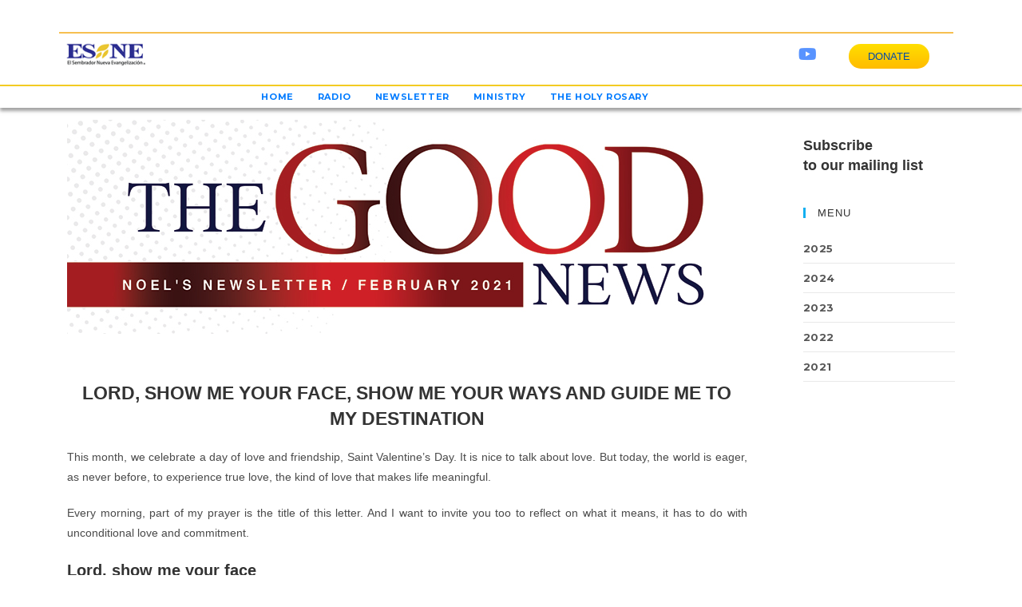

--- FILE ---
content_type: text/html; charset=UTF-8
request_url: https://elsembradorministries.com/esne/thesower/category/newsletter/2021/page/11/
body_size: 105086
content:
<!DOCTYPE html>
<html class="html" lang="en-US">
<head>
	<meta charset="UTF-8">
	<link rel="profile" href="https://gmpg.org/xfn/11">

	<title>2021 &#8211; Page 11 &#8211; The Sower</title>
<meta name='robots' content='max-image-preview:large' />
	<style>img:is([sizes="auto" i], [sizes^="auto," i]) { contain-intrinsic-size: 3000px 1500px }</style>
	<meta name="viewport" content="width=device-width, initial-scale=1"><link rel='dns-prefetch' href='//www.googletagmanager.com' />
<link rel='dns-prefetch' href='//fonts.googleapis.com' />
<link rel="alternate" type="application/rss+xml" title="The Sower &raquo; Feed" href="https://elsembradorministries.com/esne/thesower/feed/" />
<link rel="alternate" type="application/rss+xml" title="The Sower &raquo; Comments Feed" href="https://elsembradorministries.com/esne/thesower/comments/feed/" />
<script id="wpp-js" src="https://elsembradorministries.com/esne/thesower/wp-content/plugins/wordpress-popular-posts/assets/js/wpp.min.js?ver=7.3.6" data-sampling="0" data-sampling-rate="100" data-api-url="https://elsembradorministries.com/esne/thesower/wp-json/wordpress-popular-posts" data-post-id="0" data-token="d881a48169" data-lang="0" data-debug="0"></script>
<link rel="alternate" type="application/rss+xml" title="The Sower &raquo; 2021 Category Feed" href="https://elsembradorministries.com/esne/thesower/category/newsletter/2021/feed/" />
<script>
window._wpemojiSettings = {"baseUrl":"https:\/\/s.w.org\/images\/core\/emoji\/16.0.1\/72x72\/","ext":".png","svgUrl":"https:\/\/s.w.org\/images\/core\/emoji\/16.0.1\/svg\/","svgExt":".svg","source":{"concatemoji":"https:\/\/elsembradorministries.com\/esne\/thesower\/wp-includes\/js\/wp-emoji-release.min.js?ver=6.8.3"}};
/*! This file is auto-generated */
!function(s,n){var o,i,e;function c(e){try{var t={supportTests:e,timestamp:(new Date).valueOf()};sessionStorage.setItem(o,JSON.stringify(t))}catch(e){}}function p(e,t,n){e.clearRect(0,0,e.canvas.width,e.canvas.height),e.fillText(t,0,0);var t=new Uint32Array(e.getImageData(0,0,e.canvas.width,e.canvas.height).data),a=(e.clearRect(0,0,e.canvas.width,e.canvas.height),e.fillText(n,0,0),new Uint32Array(e.getImageData(0,0,e.canvas.width,e.canvas.height).data));return t.every(function(e,t){return e===a[t]})}function u(e,t){e.clearRect(0,0,e.canvas.width,e.canvas.height),e.fillText(t,0,0);for(var n=e.getImageData(16,16,1,1),a=0;a<n.data.length;a++)if(0!==n.data[a])return!1;return!0}function f(e,t,n,a){switch(t){case"flag":return n(e,"\ud83c\udff3\ufe0f\u200d\u26a7\ufe0f","\ud83c\udff3\ufe0f\u200b\u26a7\ufe0f")?!1:!n(e,"\ud83c\udde8\ud83c\uddf6","\ud83c\udde8\u200b\ud83c\uddf6")&&!n(e,"\ud83c\udff4\udb40\udc67\udb40\udc62\udb40\udc65\udb40\udc6e\udb40\udc67\udb40\udc7f","\ud83c\udff4\u200b\udb40\udc67\u200b\udb40\udc62\u200b\udb40\udc65\u200b\udb40\udc6e\u200b\udb40\udc67\u200b\udb40\udc7f");case"emoji":return!a(e,"\ud83e\udedf")}return!1}function g(e,t,n,a){var r="undefined"!=typeof WorkerGlobalScope&&self instanceof WorkerGlobalScope?new OffscreenCanvas(300,150):s.createElement("canvas"),o=r.getContext("2d",{willReadFrequently:!0}),i=(o.textBaseline="top",o.font="600 32px Arial",{});return e.forEach(function(e){i[e]=t(o,e,n,a)}),i}function t(e){var t=s.createElement("script");t.src=e,t.defer=!0,s.head.appendChild(t)}"undefined"!=typeof Promise&&(o="wpEmojiSettingsSupports",i=["flag","emoji"],n.supports={everything:!0,everythingExceptFlag:!0},e=new Promise(function(e){s.addEventListener("DOMContentLoaded",e,{once:!0})}),new Promise(function(t){var n=function(){try{var e=JSON.parse(sessionStorage.getItem(o));if("object"==typeof e&&"number"==typeof e.timestamp&&(new Date).valueOf()<e.timestamp+604800&&"object"==typeof e.supportTests)return e.supportTests}catch(e){}return null}();if(!n){if("undefined"!=typeof Worker&&"undefined"!=typeof OffscreenCanvas&&"undefined"!=typeof URL&&URL.createObjectURL&&"undefined"!=typeof Blob)try{var e="postMessage("+g.toString()+"("+[JSON.stringify(i),f.toString(),p.toString(),u.toString()].join(",")+"));",a=new Blob([e],{type:"text/javascript"}),r=new Worker(URL.createObjectURL(a),{name:"wpTestEmojiSupports"});return void(r.onmessage=function(e){c(n=e.data),r.terminate(),t(n)})}catch(e){}c(n=g(i,f,p,u))}t(n)}).then(function(e){for(var t in e)n.supports[t]=e[t],n.supports.everything=n.supports.everything&&n.supports[t],"flag"!==t&&(n.supports.everythingExceptFlag=n.supports.everythingExceptFlag&&n.supports[t]);n.supports.everythingExceptFlag=n.supports.everythingExceptFlag&&!n.supports.flag,n.DOMReady=!1,n.readyCallback=function(){n.DOMReady=!0}}).then(function(){return e}).then(function(){var e;n.supports.everything||(n.readyCallback(),(e=n.source||{}).concatemoji?t(e.concatemoji):e.wpemoji&&e.twemoji&&(t(e.twemoji),t(e.wpemoji)))}))}((window,document),window._wpemojiSettings);
</script>

<style id='wp-emoji-styles-inline-css'>

	img.wp-smiley, img.emoji {
		display: inline !important;
		border: none !important;
		box-shadow: none !important;
		height: 1em !important;
		width: 1em !important;
		margin: 0 0.07em !important;
		vertical-align: -0.1em !important;
		background: none !important;
		padding: 0 !important;
	}
</style>
<link rel='stylesheet' id='wp-block-library-css' href='https://elsembradorministries.com/esne/thesower/wp-includes/css/dist/block-library/style.min.css?ver=6.8.3' media='all' />
<style id='wp-block-library-theme-inline-css'>
.wp-block-audio :where(figcaption){color:#555;font-size:13px;text-align:center}.is-dark-theme .wp-block-audio :where(figcaption){color:#ffffffa6}.wp-block-audio{margin:0 0 1em}.wp-block-code{border:1px solid #ccc;border-radius:4px;font-family:Menlo,Consolas,monaco,monospace;padding:.8em 1em}.wp-block-embed :where(figcaption){color:#555;font-size:13px;text-align:center}.is-dark-theme .wp-block-embed :where(figcaption){color:#ffffffa6}.wp-block-embed{margin:0 0 1em}.blocks-gallery-caption{color:#555;font-size:13px;text-align:center}.is-dark-theme .blocks-gallery-caption{color:#ffffffa6}:root :where(.wp-block-image figcaption){color:#555;font-size:13px;text-align:center}.is-dark-theme :root :where(.wp-block-image figcaption){color:#ffffffa6}.wp-block-image{margin:0 0 1em}.wp-block-pullquote{border-bottom:4px solid;border-top:4px solid;color:currentColor;margin-bottom:1.75em}.wp-block-pullquote cite,.wp-block-pullquote footer,.wp-block-pullquote__citation{color:currentColor;font-size:.8125em;font-style:normal;text-transform:uppercase}.wp-block-quote{border-left:.25em solid;margin:0 0 1.75em;padding-left:1em}.wp-block-quote cite,.wp-block-quote footer{color:currentColor;font-size:.8125em;font-style:normal;position:relative}.wp-block-quote:where(.has-text-align-right){border-left:none;border-right:.25em solid;padding-left:0;padding-right:1em}.wp-block-quote:where(.has-text-align-center){border:none;padding-left:0}.wp-block-quote.is-large,.wp-block-quote.is-style-large,.wp-block-quote:where(.is-style-plain){border:none}.wp-block-search .wp-block-search__label{font-weight:700}.wp-block-search__button{border:1px solid #ccc;padding:.375em .625em}:where(.wp-block-group.has-background){padding:1.25em 2.375em}.wp-block-separator.has-css-opacity{opacity:.4}.wp-block-separator{border:none;border-bottom:2px solid;margin-left:auto;margin-right:auto}.wp-block-separator.has-alpha-channel-opacity{opacity:1}.wp-block-separator:not(.is-style-wide):not(.is-style-dots){width:100px}.wp-block-separator.has-background:not(.is-style-dots){border-bottom:none;height:1px}.wp-block-separator.has-background:not(.is-style-wide):not(.is-style-dots){height:2px}.wp-block-table{margin:0 0 1em}.wp-block-table td,.wp-block-table th{word-break:normal}.wp-block-table :where(figcaption){color:#555;font-size:13px;text-align:center}.is-dark-theme .wp-block-table :where(figcaption){color:#ffffffa6}.wp-block-video :where(figcaption){color:#555;font-size:13px;text-align:center}.is-dark-theme .wp-block-video :where(figcaption){color:#ffffffa6}.wp-block-video{margin:0 0 1em}:root :where(.wp-block-template-part.has-background){margin-bottom:0;margin-top:0;padding:1.25em 2.375em}
</style>
<style id='classic-theme-styles-inline-css'>
/*! This file is auto-generated */
.wp-block-button__link{color:#fff;background-color:#32373c;border-radius:9999px;box-shadow:none;text-decoration:none;padding:calc(.667em + 2px) calc(1.333em + 2px);font-size:1.125em}.wp-block-file__button{background:#32373c;color:#fff;text-decoration:none}
</style>
<style id='global-styles-inline-css'>
:root{--wp--preset--aspect-ratio--square: 1;--wp--preset--aspect-ratio--4-3: 4/3;--wp--preset--aspect-ratio--3-4: 3/4;--wp--preset--aspect-ratio--3-2: 3/2;--wp--preset--aspect-ratio--2-3: 2/3;--wp--preset--aspect-ratio--16-9: 16/9;--wp--preset--aspect-ratio--9-16: 9/16;--wp--preset--color--black: #000000;--wp--preset--color--cyan-bluish-gray: #abb8c3;--wp--preset--color--white: #ffffff;--wp--preset--color--pale-pink: #f78da7;--wp--preset--color--vivid-red: #cf2e2e;--wp--preset--color--luminous-vivid-orange: #ff6900;--wp--preset--color--luminous-vivid-amber: #fcb900;--wp--preset--color--light-green-cyan: #7bdcb5;--wp--preset--color--vivid-green-cyan: #00d084;--wp--preset--color--pale-cyan-blue: #8ed1fc;--wp--preset--color--vivid-cyan-blue: #0693e3;--wp--preset--color--vivid-purple: #9b51e0;--wp--preset--gradient--vivid-cyan-blue-to-vivid-purple: linear-gradient(135deg,rgba(6,147,227,1) 0%,rgb(155,81,224) 100%);--wp--preset--gradient--light-green-cyan-to-vivid-green-cyan: linear-gradient(135deg,rgb(122,220,180) 0%,rgb(0,208,130) 100%);--wp--preset--gradient--luminous-vivid-amber-to-luminous-vivid-orange: linear-gradient(135deg,rgba(252,185,0,1) 0%,rgba(255,105,0,1) 100%);--wp--preset--gradient--luminous-vivid-orange-to-vivid-red: linear-gradient(135deg,rgba(255,105,0,1) 0%,rgb(207,46,46) 100%);--wp--preset--gradient--very-light-gray-to-cyan-bluish-gray: linear-gradient(135deg,rgb(238,238,238) 0%,rgb(169,184,195) 100%);--wp--preset--gradient--cool-to-warm-spectrum: linear-gradient(135deg,rgb(74,234,220) 0%,rgb(151,120,209) 20%,rgb(207,42,186) 40%,rgb(238,44,130) 60%,rgb(251,105,98) 80%,rgb(254,248,76) 100%);--wp--preset--gradient--blush-light-purple: linear-gradient(135deg,rgb(255,206,236) 0%,rgb(152,150,240) 100%);--wp--preset--gradient--blush-bordeaux: linear-gradient(135deg,rgb(254,205,165) 0%,rgb(254,45,45) 50%,rgb(107,0,62) 100%);--wp--preset--gradient--luminous-dusk: linear-gradient(135deg,rgb(255,203,112) 0%,rgb(199,81,192) 50%,rgb(65,88,208) 100%);--wp--preset--gradient--pale-ocean: linear-gradient(135deg,rgb(255,245,203) 0%,rgb(182,227,212) 50%,rgb(51,167,181) 100%);--wp--preset--gradient--electric-grass: linear-gradient(135deg,rgb(202,248,128) 0%,rgb(113,206,126) 100%);--wp--preset--gradient--midnight: linear-gradient(135deg,rgb(2,3,129) 0%,rgb(40,116,252) 100%);--wp--preset--font-size--small: 13px;--wp--preset--font-size--medium: 20px;--wp--preset--font-size--large: 36px;--wp--preset--font-size--x-large: 42px;--wp--preset--spacing--20: 0.44rem;--wp--preset--spacing--30: 0.67rem;--wp--preset--spacing--40: 1rem;--wp--preset--spacing--50: 1.5rem;--wp--preset--spacing--60: 2.25rem;--wp--preset--spacing--70: 3.38rem;--wp--preset--spacing--80: 5.06rem;--wp--preset--shadow--natural: 6px 6px 9px rgba(0, 0, 0, 0.2);--wp--preset--shadow--deep: 12px 12px 50px rgba(0, 0, 0, 0.4);--wp--preset--shadow--sharp: 6px 6px 0px rgba(0, 0, 0, 0.2);--wp--preset--shadow--outlined: 6px 6px 0px -3px rgba(255, 255, 255, 1), 6px 6px rgba(0, 0, 0, 1);--wp--preset--shadow--crisp: 6px 6px 0px rgba(0, 0, 0, 1);}:where(.is-layout-flex){gap: 0.5em;}:where(.is-layout-grid){gap: 0.5em;}body .is-layout-flex{display: flex;}.is-layout-flex{flex-wrap: wrap;align-items: center;}.is-layout-flex > :is(*, div){margin: 0;}body .is-layout-grid{display: grid;}.is-layout-grid > :is(*, div){margin: 0;}:where(.wp-block-columns.is-layout-flex){gap: 2em;}:where(.wp-block-columns.is-layout-grid){gap: 2em;}:where(.wp-block-post-template.is-layout-flex){gap: 1.25em;}:where(.wp-block-post-template.is-layout-grid){gap: 1.25em;}.has-black-color{color: var(--wp--preset--color--black) !important;}.has-cyan-bluish-gray-color{color: var(--wp--preset--color--cyan-bluish-gray) !important;}.has-white-color{color: var(--wp--preset--color--white) !important;}.has-pale-pink-color{color: var(--wp--preset--color--pale-pink) !important;}.has-vivid-red-color{color: var(--wp--preset--color--vivid-red) !important;}.has-luminous-vivid-orange-color{color: var(--wp--preset--color--luminous-vivid-orange) !important;}.has-luminous-vivid-amber-color{color: var(--wp--preset--color--luminous-vivid-amber) !important;}.has-light-green-cyan-color{color: var(--wp--preset--color--light-green-cyan) !important;}.has-vivid-green-cyan-color{color: var(--wp--preset--color--vivid-green-cyan) !important;}.has-pale-cyan-blue-color{color: var(--wp--preset--color--pale-cyan-blue) !important;}.has-vivid-cyan-blue-color{color: var(--wp--preset--color--vivid-cyan-blue) !important;}.has-vivid-purple-color{color: var(--wp--preset--color--vivid-purple) !important;}.has-black-background-color{background-color: var(--wp--preset--color--black) !important;}.has-cyan-bluish-gray-background-color{background-color: var(--wp--preset--color--cyan-bluish-gray) !important;}.has-white-background-color{background-color: var(--wp--preset--color--white) !important;}.has-pale-pink-background-color{background-color: var(--wp--preset--color--pale-pink) !important;}.has-vivid-red-background-color{background-color: var(--wp--preset--color--vivid-red) !important;}.has-luminous-vivid-orange-background-color{background-color: var(--wp--preset--color--luminous-vivid-orange) !important;}.has-luminous-vivid-amber-background-color{background-color: var(--wp--preset--color--luminous-vivid-amber) !important;}.has-light-green-cyan-background-color{background-color: var(--wp--preset--color--light-green-cyan) !important;}.has-vivid-green-cyan-background-color{background-color: var(--wp--preset--color--vivid-green-cyan) !important;}.has-pale-cyan-blue-background-color{background-color: var(--wp--preset--color--pale-cyan-blue) !important;}.has-vivid-cyan-blue-background-color{background-color: var(--wp--preset--color--vivid-cyan-blue) !important;}.has-vivid-purple-background-color{background-color: var(--wp--preset--color--vivid-purple) !important;}.has-black-border-color{border-color: var(--wp--preset--color--black) !important;}.has-cyan-bluish-gray-border-color{border-color: var(--wp--preset--color--cyan-bluish-gray) !important;}.has-white-border-color{border-color: var(--wp--preset--color--white) !important;}.has-pale-pink-border-color{border-color: var(--wp--preset--color--pale-pink) !important;}.has-vivid-red-border-color{border-color: var(--wp--preset--color--vivid-red) !important;}.has-luminous-vivid-orange-border-color{border-color: var(--wp--preset--color--luminous-vivid-orange) !important;}.has-luminous-vivid-amber-border-color{border-color: var(--wp--preset--color--luminous-vivid-amber) !important;}.has-light-green-cyan-border-color{border-color: var(--wp--preset--color--light-green-cyan) !important;}.has-vivid-green-cyan-border-color{border-color: var(--wp--preset--color--vivid-green-cyan) !important;}.has-pale-cyan-blue-border-color{border-color: var(--wp--preset--color--pale-cyan-blue) !important;}.has-vivid-cyan-blue-border-color{border-color: var(--wp--preset--color--vivid-cyan-blue) !important;}.has-vivid-purple-border-color{border-color: var(--wp--preset--color--vivid-purple) !important;}.has-vivid-cyan-blue-to-vivid-purple-gradient-background{background: var(--wp--preset--gradient--vivid-cyan-blue-to-vivid-purple) !important;}.has-light-green-cyan-to-vivid-green-cyan-gradient-background{background: var(--wp--preset--gradient--light-green-cyan-to-vivid-green-cyan) !important;}.has-luminous-vivid-amber-to-luminous-vivid-orange-gradient-background{background: var(--wp--preset--gradient--luminous-vivid-amber-to-luminous-vivid-orange) !important;}.has-luminous-vivid-orange-to-vivid-red-gradient-background{background: var(--wp--preset--gradient--luminous-vivid-orange-to-vivid-red) !important;}.has-very-light-gray-to-cyan-bluish-gray-gradient-background{background: var(--wp--preset--gradient--very-light-gray-to-cyan-bluish-gray) !important;}.has-cool-to-warm-spectrum-gradient-background{background: var(--wp--preset--gradient--cool-to-warm-spectrum) !important;}.has-blush-light-purple-gradient-background{background: var(--wp--preset--gradient--blush-light-purple) !important;}.has-blush-bordeaux-gradient-background{background: var(--wp--preset--gradient--blush-bordeaux) !important;}.has-luminous-dusk-gradient-background{background: var(--wp--preset--gradient--luminous-dusk) !important;}.has-pale-ocean-gradient-background{background: var(--wp--preset--gradient--pale-ocean) !important;}.has-electric-grass-gradient-background{background: var(--wp--preset--gradient--electric-grass) !important;}.has-midnight-gradient-background{background: var(--wp--preset--gradient--midnight) !important;}.has-small-font-size{font-size: var(--wp--preset--font-size--small) !important;}.has-medium-font-size{font-size: var(--wp--preset--font-size--medium) !important;}.has-large-font-size{font-size: var(--wp--preset--font-size--large) !important;}.has-x-large-font-size{font-size: var(--wp--preset--font-size--x-large) !important;}
:where(.wp-block-post-template.is-layout-flex){gap: 1.25em;}:where(.wp-block-post-template.is-layout-grid){gap: 1.25em;}
:where(.wp-block-columns.is-layout-flex){gap: 2em;}:where(.wp-block-columns.is-layout-grid){gap: 2em;}
:root :where(.wp-block-pullquote){font-size: 1.5em;line-height: 1.6;}
</style>
<link rel='stylesheet' id='mpfe_front_style-css' href='https://elsembradorministries.com/esne/thesower/wp-content/plugins/music-player-for-elementor/css/mpfe-front-style.css?ver=2.5' media='all' />
<link rel='stylesheet' id='font-awesome-5.15.1-css' href='https://elsembradorministries.com/esne/thesower/wp-content/plugins/music-player-for-elementor/assets/fontawesome-free-5.15.1/css/all.min.css?ver=5.15.1' media='all' />
<link rel='stylesheet' id='swp-icomoon-beatport-css' href='https://elsembradorministries.com/esne/thesower/wp-content/plugins/music-player-for-elementor/assets/swp-icomoon-beatport/style.css?ver=2.5' media='all' />
<link rel='stylesheet' id='wordpress-popular-posts-css-css' href='https://elsembradorministries.com/esne/thesower/wp-content/plugins/wordpress-popular-posts/assets/css/wpp.css?ver=7.3.6' media='all' />
<link rel='stylesheet' id='oceanwp-style-css' href='https://elsembradorministries.com/esne/thesower/wp-content/themes/oceanwp/assets/css/style.min.css?ver=1.0' media='all' />
<style id='oceanwp-style-inline-css'>
body div.wpforms-container-full .wpforms-form input[type=submit]:hover,
			body div.wpforms-container-full .wpforms-form input[type=submit]:active,
			body div.wpforms-container-full .wpforms-form button[type=submit]:hover,
			body div.wpforms-container-full .wpforms-form button[type=submit]:active,
			body div.wpforms-container-full .wpforms-form .wpforms-page-button:hover,
			body div.wpforms-container-full .wpforms-form .wpforms-page-button:active,
			body .wp-core-ui div.wpforms-container-full .wpforms-form input[type=submit]:hover,
			body .wp-core-ui div.wpforms-container-full .wpforms-form input[type=submit]:active,
			body .wp-core-ui div.wpforms-container-full .wpforms-form button[type=submit]:hover,
			body .wp-core-ui div.wpforms-container-full .wpforms-form button[type=submit]:active,
			body .wp-core-ui div.wpforms-container-full .wpforms-form .wpforms-page-button:hover,
			body .wp-core-ui div.wpforms-container-full .wpforms-form .wpforms-page-button:active {
					background: linear-gradient(0deg, rgba(0, 0, 0, 0.2), rgba(0, 0, 0, 0.2)), var(--wpforms-button-background-color-alt, var(--wpforms-button-background-color)) !important;
			}
</style>
<link rel='stylesheet' id='child-style-css' href='https://elsembradorministries.com/esne/thesower/wp-content/themes/oceanwp-child/style.css?ver=6.8.3' media='all' />
<link rel='stylesheet' id='elementor-frontend-css' href='https://elsembradorministries.com/esne/thesower/wp-content/plugins/elementor/assets/css/frontend.min.css?ver=3.34.0' media='all' />
<link rel='stylesheet' id='eael-general-css' href='https://elsembradorministries.com/esne/thesower/wp-content/plugins/essential-addons-for-elementor-lite/assets/front-end/css/view/general.min.css?ver=6.5.5' media='all' />
<link rel='stylesheet' id='eael-436-css' href='https://elsembradorministries.com/esne/thesower/wp-content/uploads/sites/20/essential-addons-elementor/eael-436.css?ver=1617222481' media='all' />
<link rel='stylesheet' id='elementor-post-436-css' href='https://elsembradorministries.com/esne/thesower/wp-content/uploads/sites/20/elementor/css/post-436.css?ver=1765318506' media='all' />
<link rel='stylesheet' id='elementor-post-78-css' href='https://elsembradorministries.com/esne/thesower/wp-content/uploads/sites/20/elementor/css/post-78.css?ver=1765318506' media='all' />
<link rel='stylesheet' id='font-awesome-css' href='https://elsembradorministries.com/esne/thesower/wp-content/themes/oceanwp/assets/fonts/fontawesome/css/all.min.css?ver=6.7.2' media='all' />
<link rel='stylesheet' id='simple-line-icons-css' href='https://elsembradorministries.com/esne/thesower/wp-content/themes/oceanwp/assets/css/third/simple-line-icons.min.css?ver=2.4.0' media='all' />
<link rel='stylesheet' id='oceanwp-google-font-montserrat-css' href='//fonts.googleapis.com/css?family=Montserrat%3A100%2C200%2C300%2C400%2C500%2C600%2C700%2C800%2C900%2C100i%2C200i%2C300i%2C400i%2C500i%2C600i%2C700i%2C800i%2C900i&#038;subset=latin&#038;display=swap&#038;ver=6.8.3' media='all' />
<link rel='stylesheet' id='oe-widgets-style-css' href='https://elsembradorministries.com/esne/thesower/wp-content/plugins/ocean-extra/assets/css/widgets.css?ver=6.8.3' media='all' />
<link rel='stylesheet' id='ow-perfect-scrollbar-css' href='https://elsembradorministries.com/esne/thesower/wp-content/themes/oceanwp/assets/css/third/perfect-scrollbar.css?ver=1.5.0' media='all' />
<link rel='stylesheet' id='omw-styles-css' href='https://elsembradorministries.com/esne/thesower/wp-content/plugins/ocean-modal-window/assets/css/style.min.css?ver=6.8.3' media='all' />
<link rel='stylesheet' id='elementor-gf-local-roboto-css' href='https://elsembradorministries.com/esne/thesower/wp-content/uploads/sites/20/elementor/google-fonts/css/roboto.css?ver=1743180371' media='all' />
<link rel='stylesheet' id='elementor-icons-shared-0-css' href='https://elsembradorministries.com/esne/thesower/wp-content/plugins/elementor/assets/lib/font-awesome/css/fontawesome.min.css?ver=5.15.3' media='all' />
<link rel='stylesheet' id='elementor-icons-fa-solid-css' href='https://elsembradorministries.com/esne/thesower/wp-content/plugins/elementor/assets/lib/font-awesome/css/solid.min.css?ver=5.15.3' media='all' />
<link rel='stylesheet' id='elementor-icons-fa-brands-css' href='https://elsembradorministries.com/esne/thesower/wp-content/plugins/elementor/assets/lib/font-awesome/css/brands.min.css?ver=5.15.3' media='all' />
<script src="https://elsembradorministries.com/esne/thesower/wp-includes/js/jquery/jquery.min.js?ver=3.7.1" id="jquery-core-js"></script>
<script src="https://elsembradorministries.com/esne/thesower/wp-includes/js/jquery/jquery-migrate.min.js?ver=3.4.1" id="jquery-migrate-js"></script>
<link rel="https://api.w.org/" href="https://elsembradorministries.com/esne/thesower/wp-json/" /><link rel="alternate" title="JSON" type="application/json" href="https://elsembradorministries.com/esne/thesower/wp-json/wp/v2/categories/3" /><link rel="EditURI" type="application/rsd+xml" title="RSD" href="https://elsembradorministries.com/esne/thesower/xmlrpc.php?rsd" />
<meta name="generator" content="WordPress 6.8.3" />
<!-- HFCM by 99 Robots - Snippet # 1: ADA Compliance -->
<script>!function(){function e(){var e=((new Date).getTime(),document.createElement("script"));e.type="text/javascript",e.async=!0,e.setAttribute("embed-id","50a63469-18de-4912-9457-f9c106aa22e8"),e.src="https://embed.adabundle.com/embed-scripts/50a63469-18de-4912-9457-f9c106aa22e8";var t=document.getElementsByTagName("script")[0];t.parentNode.insertBefore(e,t)}var t=window;t.attachEvent?t.attachEvent("onload",e):t.addEventListener("load",e,!1)}();</script>
<!-- /end HFCM by 99 Robots -->
<style type="text/css" id="simple-css-output">/* Background for posts in category newsletter or 2021 */body.post-in-category-newsletter { background-image: url("https://elsembradorministries.com/esne/thesower/wp-content/uploads/sites/20/2021/01/carta-de-noel-3.jpg"); background-position: center top;background-position: 0px 100px;background-size: 100%; background-repeat: no-repeat; background-attachment: scroll;}/* center featured image on post newsletter */.wp-post-image { max-width: 852px; display: block; margin-left: auto; margin-right: auto; width: 50%;}/* margin to individual posts */.entry-content { padding: 30px 20px 30px 20px; background-color: #ffffff;}/* hide posts tittle */.single-post-title { display: none;}/* there is a border on the template - hide it */.content-area { border-right-width: 0px;}/* background color to sidebar */#right-sidebar { margin-top: 0px; padding: 20px 20px 30px 20px; background-color: #ffffff;}/* START GET MAIN MENU LOWER */#site-navigation-wrap { margin-top: 40px;}/* END GET MAIN MENU LOWER *//* START EMAIL SUBSCRIPTION FORM STYLE */#ic_signupform .elcontainer { padding: 0px 0px !important; font-size: 12px !important;}#ic_signupform .elcontainer .submit-container input[type="submit"] { font-size: 16px !important; line-height: 0.5em !important;}/* END EMAIL SUBSCRIPTION FORM STYLE *//* START styling for category page with newsletterhttps://elsembradorministries.com/esne/thesower/category/newsletter/ */body.category-newsletter { background-image: url(https://elsembradorministries.com/esne/thesower/wp-content/uploads/sites/20/2021/01/carta-de-noel-3.jpg); background-position: center top; background-position: 0px 100px; background-size: 100%; background-repeat: no-repeat; background-attachment: scroll;}/* hide article name */.blog-entry-header {display: none;}/* hide category name */.tax-desc {display: none;}/* hide pagination */.oceanwp-pagination {display: none;}/* margin and background for content */.blog-entry-summary { padding: 30px 20px 30px 20px; background-color: #ffffff;}/* END styling for category page with newsletter */.oceanwp-custom-menu { font-family: 'Montserrat' !important; font-size: 0px !important; /*affects space only */ font-weight: 700 !important;}</style>            <style id="wpp-loading-animation-styles">@-webkit-keyframes bgslide{from{background-position-x:0}to{background-position-x:-200%}}@keyframes bgslide{from{background-position-x:0}to{background-position-x:-200%}}.wpp-widget-block-placeholder,.wpp-shortcode-placeholder{margin:0 auto;width:60px;height:3px;background:#dd3737;background:linear-gradient(90deg,#dd3737 0%,#571313 10%,#dd3737 100%);background-size:200% auto;border-radius:3px;-webkit-animation:bgslide 1s infinite linear;animation:bgslide 1s infinite linear}</style>
            <meta name="generator" content="Elementor 3.34.0; features: additional_custom_breakpoints; settings: css_print_method-external, google_font-enabled, font_display-auto">
			<style>
				.e-con.e-parent:nth-of-type(n+4):not(.e-lazyloaded):not(.e-no-lazyload),
				.e-con.e-parent:nth-of-type(n+4):not(.e-lazyloaded):not(.e-no-lazyload) * {
					background-image: none !important;
				}
				@media screen and (max-height: 1024px) {
					.e-con.e-parent:nth-of-type(n+3):not(.e-lazyloaded):not(.e-no-lazyload),
					.e-con.e-parent:nth-of-type(n+3):not(.e-lazyloaded):not(.e-no-lazyload) * {
						background-image: none !important;
					}
				}
				@media screen and (max-height: 640px) {
					.e-con.e-parent:nth-of-type(n+2):not(.e-lazyloaded):not(.e-no-lazyload),
					.e-con.e-parent:nth-of-type(n+2):not(.e-lazyloaded):not(.e-no-lazyload) * {
						background-image: none !important;
					}
				}
			</style>
			<!-- OceanWP CSS -->
<style type="text/css">
/* Colors */body .theme-button,body input[type="submit"],body button[type="submit"],body button,body .button,body div.wpforms-container-full .wpforms-form input[type=submit],body div.wpforms-container-full .wpforms-form button[type=submit],body div.wpforms-container-full .wpforms-form .wpforms-page-button,.woocommerce-cart .wp-element-button,.woocommerce-checkout .wp-element-button,.wp-block-button__link{background-color:#e8b612}body .theme-button:hover,body input[type="submit"]:hover,body button[type="submit"]:hover,body button:hover,body .button:hover,body div.wpforms-container-full .wpforms-form input[type=submit]:hover,body div.wpforms-container-full .wpforms-form input[type=submit]:active,body div.wpforms-container-full .wpforms-form button[type=submit]:hover,body div.wpforms-container-full .wpforms-form button[type=submit]:active,body div.wpforms-container-full .wpforms-form .wpforms-page-button:hover,body div.wpforms-container-full .wpforms-form .wpforms-page-button:active,.woocommerce-cart .wp-element-button:hover,.woocommerce-checkout .wp-element-button:hover,.wp-block-button__link:hover{background-color:#f2ad0e}body .theme-button,body input[type="submit"],body button[type="submit"],body button,body .button,body div.wpforms-container-full .wpforms-form input[type=submit],body div.wpforms-container-full .wpforms-form button[type=submit],body div.wpforms-container-full .wpforms-form .wpforms-page-button,.woocommerce-cart .wp-element-button,.woocommerce-checkout .wp-element-button,.wp-block-button__link{border-color:#ffffff}body .theme-button:hover,body input[type="submit"]:hover,body button[type="submit"]:hover,body button:hover,body .button:hover,body div.wpforms-container-full .wpforms-form input[type=submit]:hover,body div.wpforms-container-full .wpforms-form input[type=submit]:active,body div.wpforms-container-full .wpforms-form button[type=submit]:hover,body div.wpforms-container-full .wpforms-form button[type=submit]:active,body div.wpforms-container-full .wpforms-form .wpforms-page-button:hover,body div.wpforms-container-full .wpforms-form .wpforms-page-button:active,.woocommerce-cart .wp-element-button:hover,.woocommerce-checkout .wp-element-button:hover,.wp-block-button__link:hover{border-color:#ffffff}/* OceanWP Style Settings CSS */@media only screen and (min-width:960px){.content-area,.content-left-sidebar .content-area{width:80%}}@media only screen and (min-width:960px){.widget-area,.content-left-sidebar .widget-area{width:20%}}.theme-button,input[type="submit"],button[type="submit"],button,.button,body div.wpforms-container-full .wpforms-form input[type=submit],body div.wpforms-container-full .wpforms-form button[type=submit],body div.wpforms-container-full .wpforms-form .wpforms-page-button{border-style:solid}.theme-button,input[type="submit"],button[type="submit"],button,.button,body div.wpforms-container-full .wpforms-form input[type=submit],body div.wpforms-container-full .wpforms-form button[type=submit],body div.wpforms-container-full .wpforms-form .wpforms-page-button{border-width:1px}form input[type="text"],form input[type="password"],form input[type="email"],form input[type="url"],form input[type="date"],form input[type="month"],form input[type="time"],form input[type="datetime"],form input[type="datetime-local"],form input[type="week"],form input[type="number"],form input[type="search"],form input[type="tel"],form input[type="color"],form select,form textarea,.woocommerce .woocommerce-checkout .select2-container--default .select2-selection--single{border-style:solid}body div.wpforms-container-full .wpforms-form input[type=date],body div.wpforms-container-full .wpforms-form input[type=datetime],body div.wpforms-container-full .wpforms-form input[type=datetime-local],body div.wpforms-container-full .wpforms-form input[type=email],body div.wpforms-container-full .wpforms-form input[type=month],body div.wpforms-container-full .wpforms-form input[type=number],body div.wpforms-container-full .wpforms-form input[type=password],body div.wpforms-container-full .wpforms-form input[type=range],body div.wpforms-container-full .wpforms-form input[type=search],body div.wpforms-container-full .wpforms-form input[type=tel],body div.wpforms-container-full .wpforms-form input[type=text],body div.wpforms-container-full .wpforms-form input[type=time],body div.wpforms-container-full .wpforms-form input[type=url],body div.wpforms-container-full .wpforms-form input[type=week],body div.wpforms-container-full .wpforms-form select,body div.wpforms-container-full .wpforms-form textarea{border-style:solid}form input[type="text"],form input[type="password"],form input[type="email"],form input[type="url"],form input[type="date"],form input[type="month"],form input[type="time"],form input[type="datetime"],form input[type="datetime-local"],form input[type="week"],form input[type="number"],form input[type="search"],form input[type="tel"],form input[type="color"],form select,form textarea{border-radius:3px}body div.wpforms-container-full .wpforms-form input[type=date],body div.wpforms-container-full .wpforms-form input[type=datetime],body div.wpforms-container-full .wpforms-form input[type=datetime-local],body div.wpforms-container-full .wpforms-form input[type=email],body div.wpforms-container-full .wpforms-form input[type=month],body div.wpforms-container-full .wpforms-form input[type=number],body div.wpforms-container-full .wpforms-form input[type=password],body div.wpforms-container-full .wpforms-form input[type=range],body div.wpforms-container-full .wpforms-form input[type=search],body div.wpforms-container-full .wpforms-form input[type=tel],body div.wpforms-container-full .wpforms-form input[type=text],body div.wpforms-container-full .wpforms-form input[type=time],body div.wpforms-container-full .wpforms-form input[type=url],body div.wpforms-container-full .wpforms-form input[type=week],body div.wpforms-container-full .wpforms-form select,body div.wpforms-container-full .wpforms-form textarea{border-radius:3px}#main #content-wrap,.separate-layout #main #content-wrap{padding-top:0}/* Header */#site-navigation-wrap .dropdown-menu >li >a,#site-navigation-wrap .dropdown-menu >li >span.opl-logout-link,.oceanwp-mobile-menu-icon a,.mobile-menu-close,.after-header-content-inner >a{line-height:74px}#site-header-inner{padding:0 0 15px 0}@media (max-width:480px){#site-header-inner{padding:0}}#site-header.has-header-media .overlay-header-media{background-color:rgba(191,191,191,0.3)}#site-logo #site-logo-inner a img,#site-header.center-header #site-navigation-wrap .middle-site-logo a img{max-width:121px}#site-navigation-wrap .dropdown-menu >li >a,.oceanwp-mobile-menu-icon a,#searchform-header-replace-close{color:#5893ff}#site-navigation-wrap .dropdown-menu >li >a .owp-icon use,.oceanwp-mobile-menu-icon a .owp-icon use,#searchform-header-replace-close .owp-icon use{stroke:#5893ff}#site-navigation-wrap .dropdown-menu >li >a:hover,.oceanwp-mobile-menu-icon a:hover,#searchform-header-replace-close:hover{color:#477ecc}#site-navigation-wrap .dropdown-menu >li >a:hover .owp-icon use,.oceanwp-mobile-menu-icon a:hover .owp-icon use,#searchform-header-replace-close:hover .owp-icon use{stroke:#477ecc}#site-navigation-wrap .dropdown-menu >.current-menu-item >a,#site-navigation-wrap .dropdown-menu >.current-menu-ancestor >a,#site-navigation-wrap .dropdown-menu >.current-menu-item >a:hover,#site-navigation-wrap .dropdown-menu >.current-menu-ancestor >a:hover{color:#477ecc}/* Topbar */#top-bar{padding:16px 0 16px 0}#top-bar-social li a{font-size:20px}#top-bar-social li a{padding:0 20px 0 6px}/* Blog CSS */.ocean-single-post-header ul.meta-item li a:hover{color:#333333}/* Footer Widgets */#footer-widgets{background-color:#ffffff}/* Typography */body{font-size:14px;line-height:1.8}h1,h2,h3,h4,h5,h6,.theme-heading,.widget-title,.oceanwp-widget-recent-posts-title,.comment-reply-title,.entry-title,.sidebar-box .widget-title{line-height:1.4}h1{font-size:23px;line-height:1.4}h2{font-size:20px;line-height:1.4}h3{font-size:18px;line-height:1.4}h4{font-size:17px;line-height:1.4}h5{font-size:14px;line-height:1.4}h6{font-size:15px;line-height:1.4}.page-header .page-header-title,.page-header.background-image-page-header .page-header-title{font-size:32px;line-height:1.4}.page-header .page-subheading{font-size:15px;line-height:1.8}.site-breadcrumbs,.site-breadcrumbs a{font-size:13px;line-height:1.4}#top-bar-content,#top-bar-social-alt{font-size:12px;line-height:1.8}#site-logo a.site-logo-text{font-size:24px;line-height:1.8}#site-navigation-wrap .dropdown-menu >li >a,#site-header.full_screen-header .fs-dropdown-menu >li >a,#site-header.top-header #site-navigation-wrap .dropdown-menu >li >a,#site-header.center-header #site-navigation-wrap .dropdown-menu >li >a,#site-header.medium-header #site-navigation-wrap .dropdown-menu >li >a,.oceanwp-mobile-menu-icon a{font-family:Montserrat;font-size:11px;font-weight:700;text-transform:uppercase}.dropdown-menu ul li a.menu-link,#site-header.full_screen-header .fs-dropdown-menu ul.sub-menu li a{font-size:12px;line-height:1.2;letter-spacing:.6px}.sidr-class-dropdown-menu li a,a.sidr-class-toggle-sidr-close,#mobile-dropdown ul li a,body #mobile-fullscreen ul li a{font-size:15px;line-height:1.8}.blog-entry.post .blog-entry-header .entry-title a{font-size:24px;line-height:1.4}.ocean-single-post-header .single-post-title{font-size:34px;line-height:1.4;letter-spacing:.6px}.ocean-single-post-header ul.meta-item li,.ocean-single-post-header ul.meta-item li a{font-size:13px;line-height:1.4;letter-spacing:.6px}.ocean-single-post-header .post-author-name,.ocean-single-post-header .post-author-name a{font-size:14px;line-height:1.4;letter-spacing:.6px}.ocean-single-post-header .post-author-description{font-size:12px;line-height:1.4;letter-spacing:.6px}.single-post .entry-title{line-height:1.4;letter-spacing:.6px}.single-post ul.meta li,.single-post ul.meta li a{font-size:14px;line-height:1.4;letter-spacing:.6px}.sidebar-box .widget-title,.sidebar-box.widget_block .wp-block-heading{font-size:13px;line-height:1;letter-spacing:1px}#footer-widgets .footer-box .widget-title{font-size:13px;line-height:1;letter-spacing:1px}#footer-bottom #copyright{font-size:12px;line-height:1}#footer-bottom #footer-bottom-menu{font-size:12px;line-height:1}.woocommerce-store-notice.demo_store{line-height:2;letter-spacing:1.5px}.demo_store .woocommerce-store-notice__dismiss-link{line-height:2;letter-spacing:1.5px}.woocommerce ul.products li.product li.title h2,.woocommerce ul.products li.product li.title a{font-size:14px;line-height:1.5}.woocommerce ul.products li.product li.category,.woocommerce ul.products li.product li.category a{font-size:12px;line-height:1}.woocommerce ul.products li.product .price{font-size:18px;line-height:1}.woocommerce ul.products li.product .button,.woocommerce ul.products li.product .product-inner .added_to_cart{font-size:12px;line-height:1.5;letter-spacing:1px}.woocommerce ul.products li.owp-woo-cond-notice span,.woocommerce ul.products li.owp-woo-cond-notice a{font-size:16px;line-height:1;letter-spacing:1px;font-weight:600;text-transform:capitalize}.woocommerce div.product .product_title{font-size:24px;line-height:1.4;letter-spacing:.6px}.woocommerce div.product p.price{font-size:36px;line-height:1}.woocommerce .owp-btn-normal .summary form button.button,.woocommerce .owp-btn-big .summary form button.button,.woocommerce .owp-btn-very-big .summary form button.button{font-size:12px;line-height:1.5;letter-spacing:1px;text-transform:uppercase}.woocommerce div.owp-woo-single-cond-notice span,.woocommerce div.owp-woo-single-cond-notice a{font-size:18px;line-height:2;letter-spacing:1.5px;font-weight:600;text-transform:capitalize}.ocean-preloader--active .preloader-after-content{font-size:20px;line-height:1.8;letter-spacing:.6px}
</style></head>

<body class="archive paged category category-3 wp-embed-responsive paged-11 category-paged-11 wp-theme-oceanwp wp-child-theme-oceanwp-child oceanwp-theme dropdown-mobile no-header-border default-breakpoint has-sidebar content-right-sidebar page-header-disabled elementor-default elementor-kit-4" itemscope="itemscope" itemtype="https://schema.org/Blog">

	
	
	<div id="outer-wrap" class="site clr">

		<a class="skip-link screen-reader-text" href="#main">Skip to content</a>

		
		<div id="wrap" class="clr">

			
			
<header id="site-header" class="custom-header clr" data-height="74" itemscope="itemscope" itemtype="https://schema.org/WPHeader" role="banner">

	
		

<div id="site-header-inner" class="clr container">

			<div data-elementor-type="wp-post" data-elementor-id="436" class="elementor elementor-436">
						<section class="elementor-section elementor-top-section elementor-element elementor-element-1daf477b elementor-hidden-phone elementor-section-boxed elementor-section-height-default elementor-section-height-default" data-id="1daf477b" data-element_type="section" data-settings="{&quot;background_background&quot;:&quot;classic&quot;}">
						<div class="elementor-container elementor-column-gap-default">
					<div class="elementor-column elementor-col-100 elementor-top-column elementor-element elementor-element-4c67510b" data-id="4c67510b" data-element_type="column">
			<div class="elementor-widget-wrap elementor-element-populated">
						<div class="elementor-element elementor-element-7aef4151 elementor-widget elementor-widget-spacer" data-id="7aef4151" data-element_type="widget" data-widget_type="spacer.default">
				<div class="elementor-widget-container">
							<div class="elementor-spacer">
			<div class="elementor-spacer-inner"></div>
		</div>
						</div>
				</div>
				<section class="elementor-section elementor-inner-section elementor-element elementor-element-1914bdf7 elementor-section-boxed elementor-section-height-default elementor-section-height-default" data-id="1914bdf7" data-element_type="section">
						<div class="elementor-container elementor-column-gap-no">
					<div class="elementor-column elementor-col-50 elementor-inner-column elementor-element elementor-element-4011e709" data-id="4011e709" data-element_type="column">
			<div class="elementor-widget-wrap elementor-element-populated">
						<div class="elementor-element elementor-element-13e43c8 elementor-widget elementor-widget-image" data-id="13e43c8" data-element_type="widget" data-widget_type="image.default">
				<div class="elementor-widget-container">
																<a href="https://elsembradorministries.com">
							<img src="https://elsembradorministries.com/esne/thesower/wp-content/uploads/sites/20/elementor/thumbs/esne-bg-logo-150x141-1-pc5jihrzyrf2jce7ttmx0rn3puegg371kn3u4mqqm8.png" title="esne-bg-logo-150&#215;141-1.png" alt="esne-bg-logo-150x141-1.png" loading="lazy" />								</a>
															</div>
				</div>
					</div>
		</div>
				<div class="elementor-column elementor-col-50 elementor-inner-column elementor-element elementor-element-754aa10a" data-id="754aa10a" data-element_type="column">
			<div class="elementor-widget-wrap elementor-element-populated">
						<div class="elementor-element elementor-element-4f632ac5 elementor-widget elementor-widget-html" data-id="4f632ac5" data-element_type="widget" data-widget_type="html.default">
				<div class="elementor-widget-container">
					<div  id="DIV_1">
    
    <!--
	    
	    <a href="https://www.facebook.com/elsembradoresne" class="social-link"><i class="fab fa-facebook-f text-blue-light" aria-hidden="true"></i></a>
	    
	    <a href="https://twitter.com/elsembradoresne" class="social-link"><i class="fab fa-twitter text-blue-light" aria-hidden="true"></i></a>
	    
	    <a href="https://instagram.com/elsembradoresne" class="social-link"><i class="fab fa-instagram text-blue-light" aria-hidden="true"></i></a>
	    -->
	    
	    <a href="https://www.youtube.com/channel/UCnMub8BZrvWgsn8gxb_Qdgg" class="social-link"><i class="fab fa-youtube text-blue-light" aria-hidden="true"></i></a>

	<a href="https://elsembradorministries.com/esne/thesower/donate/" class="text-white f-12 mt-1 mr-3 btn-blue-dona">DONATE</a>
	
	

</div>



<style>
    
.text-blue-light {
    color: #5893ff !important;
}
.social-link {
    border-radius: 30px;
    font-size: 20px;
    color: #ffffff !important;
    margin: 0 6px;
}
    
#DIV_1 {
    padding: 0px 30px;
    text-align: right;
}

.btn-blue-dona {
    margin: 0px 0px 0px 30px;
    background: linear-gradient(to bottom, #ffdd00 5%, #ffbb00 100%) !important;
    background: #ffbb00;
    padding: 8px 24px;
    color: #024ca7 !important;
    border-radius: 18px;
    -webkit-transition: all .5s; /* Safari prior 6.1 */
    transition: all .5s;
    font-size: 13px;
    font-weight: 400
}

.btn-blue-dona:hover {
    background:linear-gradient(to bottom, #ffbb00 5%, #ffdd00 100%) !important;
    background-color:#ffbb00;
}



.reduce-margin {
    margin: 0 0 -16px !important;
}



</style>



				</div>
				</div>
					</div>
		</div>
					</div>
		</section>
				<div class="elementor-element elementor-element-69d84996 elementor-widget elementor-widget-spacer" data-id="69d84996" data-element_type="widget" data-widget_type="spacer.default">
				<div class="elementor-widget-container">
							<div class="elementor-spacer">
			<div class="elementor-spacer-inner"></div>
		</div>
						</div>
				</div>
					</div>
		</div>
					</div>
		</section>
				<section class="elementor-section elementor-top-section elementor-element elementor-element-6c3db9dc elementor-hidden-phone elementor-section-stretched elementor-section-boxed elementor-section-height-default elementor-section-height-default" data-id="6c3db9dc" data-element_type="section" data-settings="{&quot;stretch_section&quot;:&quot;section-stretched&quot;}">
						<div class="elementor-container elementor-column-gap-no">
					<div class="elementor-column elementor-col-100 elementor-top-column elementor-element elementor-element-584854c8" data-id="584854c8" data-element_type="column">
			<div class="elementor-widget-wrap elementor-element-populated">
						<div class="elementor-element elementor-element-2c19f3d elementor-widget elementor-widget-wp-widget-ocean_custom_menu" data-id="2c19f3d" data-element_type="widget" data-widget_type="wp-widget-ocean_custom_menu.default">
				<div class="elementor-widget-container">
					<style type="text/css">.ocean_custom_menu-REPLACE_TO_ID > ul > li > a, .custom-menu-widget .ocean_custom_menu-REPLACE_TO_ID .dropdown-menu .sub-menu li a.menu-link{color:#007BFF;font-size:11px;line-height:11px;text-transform:uppercase;}.custom-menu-widget .ocean_custom_menu-REPLACE_TO_ID.oceanwp-custom-menu > ul.click-menu .open-this{color:#007BFF;font-size:11px;}.ocean_custom_menu-REPLACE_TO_ID > ul > li > a:hover, .custom-menu-widget .ocean_custom_menu-REPLACE_TO_ID .dropdown-menu .sub-menu li a.menu-link:hover{color:#0759b1;}.custom-menu-widget .ocean_custom_menu-REPLACE_TO_ID.oceanwp-custom-menu > ul.click-menu .open-this:hover{color:#0759b1;}</style><div class="oceanwp-custom-menu clr ocean_custom_menu-REPLACE_TO_ID center dropdown-hover"><ul id="menu-main" class="dropdown-menu sf-menu"><li  id="menu-item-277" class="menu-item menu-item-type-post_type menu-item-object-page menu-item-home menu-item-277"><a href="https://elsembradorministries.com/esne/thesower/" class="menu-link">Home</a></li>
<li  id="menu-item-275" class="menu-item menu-item-type-post_type menu-item-object-page menu-item-275"><a href="https://elsembradorministries.com/esne/thesower/radio/" class="menu-link">Radio</a></li>
<li  id="menu-item-342" class="menu-item menu-item-type-custom menu-item-object-custom menu-item-342"><a href="https://elsembradorministries.com/esne/thesower/category/newsletter/" class="menu-link">Newsletter</a></li>
<li  id="menu-item-276" class="menu-item menu-item-type-post_type menu-item-object-page menu-item-276"><a href="https://elsembradorministries.com/esne/thesower/locations/" class="menu-link">Ministry</a></li>
<li  id="menu-item-946" class="menu-item menu-item-type-post_type menu-item-object-page menu-item-946"><a href="https://elsembradorministries.com/esne/thesower/the-rosary/" class="menu-link">The Holy Rosary</a></li>
</ul></div>				</div>
				</div>
					</div>
		</div>
					</div>
		</section>
				<section class="elementor-section elementor-top-section elementor-element elementor-element-6d5e71a3 elementor-section-full_width elementor-hidden-desktop elementor-hidden-tablet elementor-section-height-default elementor-section-height-default" data-id="6d5e71a3" data-element_type="section" data-settings="{&quot;background_background&quot;:&quot;classic&quot;}">
						<div class="elementor-container elementor-column-gap-no">
					<div class="elementor-column elementor-col-50 elementor-top-column elementor-element elementor-element-26bb68c1" data-id="26bb68c1" data-element_type="column">
			<div class="elementor-widget-wrap elementor-element-populated">
						<div class="elementor-element elementor-element-dfd1107 eael-simple-menu-hamburger-align-left eael_simple_menu_hamburger_disable_selected_menu_no eael-hamburger--tablet elementor-widget elementor-widget-eael-simple-menu" data-id="dfd1107" data-element_type="widget" data-widget_type="eael-simple-menu.default">
				<div class="elementor-widget-container">
					<style>
                        @media screen and (max-width: 1024px) {
                            .eael-hamburger--tablet {
                                .eael-simple-menu-horizontal,
                                .eael-simple-menu-vertical {
                                    display: none;
                                }
                            }
                            .eael-hamburger--tablet {
                                .eael-simple-menu-container .eael-simple-menu-toggle {
                                    display: block;
                                }
                            }
                        }
                    </style>            <div data-hamburger-icon="&lt;i aria-hidden=&quot;true&quot; class=&quot;fas fa-bars&quot;&gt;&lt;/i&gt;" data-indicator-icon="&lt;i aria-hidden=&quot;true&quot; class=&quot;fas fa-angle-down&quot;&gt;&lt;/i&gt;" data-dropdown-indicator-icon="&lt;i class=&quot;fas fa-angle-down&quot;&gt;&lt;/i&gt;" class="eael-simple-menu-container eael-simple-menu-align-left eael-simple-menu--stretch eael-simple-menu-dropdown-align-left preset-1" data-hamburger-breakpoints="{&quot;mobile&quot;:&quot;Mobile Portrait (&gt; 767px)&quot;,&quot;tablet&quot;:&quot;Tablet Portrait (&gt; 1024px)&quot;,&quot;desktop&quot;:&quot;Desktop (&gt; 2400px)&quot;,&quot;none&quot;:&quot;None&quot;}" data-hamburger-device="tablet">
                <ul id="menu-main-mobile" class="eael-simple-menu eael-simple-menu-dropdown-animate-to-top eael-simple-menu-indicator eael-simple-menu-horizontal"><li id="menu-item-548" class="menu-item menu-item-type-post_type menu-item-object-page menu-item-home menu-item-548"><a href="https://elsembradorministries.com/esne/thesower/">HOME</a></li>
<li id="menu-item-546" class="menu-item menu-item-type-post_type menu-item-object-page menu-item-546"><a href="https://elsembradorministries.com/esne/thesower/radio/">RADIO</a></li>
<li id="menu-item-558" class="menu-item menu-item-type-taxonomy menu-item-object-category current-category-ancestor menu-item-558"><a href="https://elsembradorministries.com/esne/thesower/category/newsletter/">NEWSLETTER</a></li>
<li id="menu-item-547" class="menu-item menu-item-type-post_type menu-item-object-page menu-item-547"><a href="https://elsembradorministries.com/esne/thesower/locations/">MINISTRY</a></li>
<li id="menu-item-571" class="menu-item menu-item-type-post_type menu-item-object-page menu-item-571"><a href="https://elsembradorministries.com/esne/thesower/donate/">DONATE</a></li>
</ul>                <button class="eael-simple-menu-toggle">
                    <span class="sr-only ">Hamburger Toggle Menu</span>
                    <i aria-hidden="true" class="fas fa-bars"></i>                </button>
            </div>
            				</div>
				</div>
					</div>
		</div>
				<div class="elementor-column elementor-col-50 elementor-top-column elementor-element elementor-element-4f8983c4" data-id="4f8983c4" data-element_type="column">
			<div class="elementor-widget-wrap elementor-element-populated">
						<div class="elementor-element elementor-element-2f662a80 elementor-widget elementor-widget-image" data-id="2f662a80" data-element_type="widget" data-widget_type="image.default">
				<div class="elementor-widget-container">
																<a href="https://elsembradorministries.com">
							<img width="228" height="63" src="https://elsembradorministries.com/esne/thesower/wp-content/uploads/sites/20/2021/08/esne-bg-logo-2.png" class="attachment-full size-full wp-image-445" alt="" />								</a>
															</div>
				</div>
					</div>
		</div>
					</div>
		</section>
				</div>
		
</div>


<div id="mobile-dropdown" class="clr" >

	<nav class="clr" itemscope="itemscope" itemtype="https://schema.org/SiteNavigationElement">

		<ul id="menu-main-1" class="menu"><li class="menu-item menu-item-type-post_type menu-item-object-page menu-item-home menu-item-277"><a href="https://elsembradorministries.com/esne/thesower/">Home</a></li>
<li class="menu-item menu-item-type-post_type menu-item-object-page menu-item-275"><a href="https://elsembradorministries.com/esne/thesower/radio/">Radio</a></li>
<li class="menu-item menu-item-type-custom menu-item-object-custom menu-item-342"><a href="https://elsembradorministries.com/esne/thesower/category/newsletter/">Newsletter</a></li>
<li class="menu-item menu-item-type-post_type menu-item-object-page menu-item-276"><a href="https://elsembradorministries.com/esne/thesower/locations/">Ministry</a></li>
<li class="menu-item menu-item-type-post_type menu-item-object-page menu-item-946"><a href="https://elsembradorministries.com/esne/thesower/the-rosary/">The Holy Rosary</a></li>
</ul>
	</nav>

</div>


		
		
</header><!-- #site-header -->


			
			<main id="main" class="site-main clr"  role="main">

				
	
	<div id="content-wrap" class="container clr">

		
		<div id="primary" class="content-area clr">

			
			<div id="content" class="site-content clr">

				
			<div class="clr tax-desc">
				<p>Newsletter 2021</p>
			</div>

			
										<div id="blog-entries" class="entries clr tablet-col tablet-2-col mobile-col mobile-1-col">

							
							
								
								
	<article id="post-11" class="blog-entry clr large-entry post-11 post type-post status-publish format-standard has-post-thumbnail hentry category-3 category-newsletter entry has-media">

		<div class="blog-entry-inner clr">

			

<header class="blog-entry-header clr">
	<h2 class="blog-entry-title entry-title">
		<a href="https://elsembradorministries.com/esne/thesower/february-2021/"  rel="bookmark">February 2021</a>
	</h2><!-- .blog-entry-title -->
</header><!-- .blog-entry-header -->


<div class="thumbnail">

	<a href="https://elsembradorministries.com/esne/thesower/february-2021/" class="thumbnail-link">

		<img fetchpriority="high" width="852" height="268" src="https://elsembradorministries.com/esne/thesower/wp-content/uploads/sites/20/2021/01/newsletter-en-2021-02.jpg" class="attachment-full size-full wp-post-image" alt="Read more about the article February 2021" itemprop="image" decoding="async" srcset="https://elsembradorministries.com/esne/thesower/wp-content/uploads/sites/20/2021/01/newsletter-en-2021-02.jpg 852w, https://elsembradorministries.com/esne/thesower/wp-content/uploads/sites/20/2021/01/newsletter-en-2021-02-300x94.jpg 300w, https://elsembradorministries.com/esne/thesower/wp-content/uploads/sites/20/2021/01/newsletter-en-2021-02-768x242.jpg 768w" sizes="(max-width: 852px) 100vw, 852px" />			<span class="overlay"></span>
			
	</a>

	
</div><!-- .thumbnail -->


<div class="blog-entry-summary clr" itemprop="text">

	<h1 style="text-align: center;">LORD, SHOW ME YOUR FACE, SHOW ME YOUR WAYS AND GUIDE ME TO MY DESTINATION</h1>
<p style="text-align: justify;">This month, we celebrate a day of love and friendship, Saint Valentine&#8217;s Day. It is nice to talk about love. But today, the world is eager, as never before, to experience true love, the kind of love that makes life meaningful.</p>
<p style="text-align: justify;">Every morning, part of my prayer is the title of this letter. And I want to invite you too to reflect on what it means, it has to do with unconditional love and commitment.</p>
<h2 style="text-align: justify;">Lord, show me your face</h2>
<p style="text-align: justify;">My request stems from my need to feel close to the Father’s unconditional Love; not having a father. We are all built, by nature, to need someone to love us and make us feel valued. And so, I contemplate Him to experience His presence in my life and the Love of the Father.</p>
<p style="text-align: justify;">Moses asked the Lord, &#8220;now show me your Glory” (Ex 33:18). Why did Moses want to see the Glory of the Lord? This is what &#8220;see your face&#8221; means; it is the ability to feel the Lord close at hand because His proximity gives us courage and strength to face any challenge by leading us on the right path.</p>
<p style="text-align: justify;">Wishing to see the face of the Lord is asking for reassurance to follow your path in life. When someone is in love, they feel safe and protected. No challenge will steal their motivation thanks to that love; love provides a supernatural strength to draw upon; that is what our heart is looking for and the reason we suffer when we do not have love in our life.</p>
<p style="text-align: justify;">The Good News is that the greatest love of all is right in front of us. The Love of God that offers salvation through His Son. The Father has shown us His face in the person of His Son, Jesus.</p>
<p style="text-align: justify;">Love is the face of God. The Apostle Philip said to Jesus: &#8220;show us the Father and that will be enough for us.” Jesus answered: “Don’t you know me, Philip, even after I have been among you such a long time?&#8221; (John 14: 8-9). If you have seen Me, you have seen the Father.</p>
<p style="text-align: justify;">Where do we see the face of the Lord? The face of the Lord is in those who suffer all around us &#8220;for I was hungry and you gave Me something to eat, I was thirsty, and you gave Me something to drink &#8230;&#8221; So, Jesus&#8217; face, the Lord’s face is the face of those who suffer, of those in need; He is also seen in the Sacrament of the Eucharist. These are just some of the places where we can see the face of the Lord; He is close at hand and close to us, just ask &#8220;Lord, let me see your face.&#8221;</p>
<h2 style="text-align: justify;">Show me Your Ways</h2>
<p style="text-align: justify;">King David proclaimed &#8220;show me Your ways, Lord, teach me Your paths. Guide me in Your truth and teach me, for You are God my Savior.&#8221; (Psalms 25:4-5).</p>
<p style="text-align: justify;">Thousands of paths exist in life and only one is not misleading. King David’s request relates to making good decisions every day, for each decision we make opens both a good and bad path. This is why I ask God to give me the wisdom to choose the right path; The Way. Satan is always displaying options that may appear attractive to us but in the end only lead to pain, suffering and death.</p>
<p style="text-align: justify;">Jesus said, &#8220;I am The Way&#8221; (John 16:6). Jesus is the Path of Life which is Love. The essence of Life and Love is in Him. This is why the Father said &#8220;this is My beloved Son, listen to Him.&#8221;</p>
<p style="text-align: justify;">When I was a young man, I searched for life and love in the things offered by the world, vices, illicit sex, pleasure, etc. but they proved hollow and left me with a huge void in my life; I dug a pit for myself through these decisions and then fell into it. Finally, I decided to see if I could find the way out of the pit I was in. Jesus, what my soul was so desperately looking for, He was close, so close in fact He was right in front of my face all this time; I just had to ask to see His face. I had an encounter with Him where I offered my life to Him and asked for forgiveness. Then, I began to see the world in a different way, to experience love differently, to love my loved ones in a more authentic way and to value life. In other words, I found The Way in Jesus. That is why I invite you to choose The Way too, the only way that will lead you to Eternal Life in Jesus, true Love, who gave His life for you; partake of it and experience true Love.</p>
<p style="text-align: justify;">Jesus said, &#8220;Greater Love has no one than this, to lay down one’s life for one’s friends&#8221; (John 15:13). In this month I invite you to reflect on this verse. Saint Valentine, a priest, befriended the Roman Emperor Claudius II; at some point in their friendship the priest witnessed to the emperor Jesus’ Love for him. Enraged, (Roman emperors were considered gods) the emperor beheaded St. Valentine so that the saint could no longer ask the Lord, “show me your face”. Think about the privilege we have today to ask of the Lord this simple request and yet so many don’t; they just go about their way.</p>
<p style="text-align: justify;">In this world, a wide array of paths are available that appear to contain happiness. So, ask Jesus every day to show you The Way, to see His face so you can choose wisely the path for your life that God intended and avoid being guided by your feelings. Choose The Way and you will see His blessings.</p>
<h2 style="text-align: justify;">Lead me to my intended destiny</h2>
<p style="text-align: justify;">Saint Paul says “not that I have already obtained all this, or have already arrived at my destiny, but I press on&#8230;forgetting what is behind and straining toward what is ahead, press on toward the goal to win the prize for which God has called me to achieve in Jesus.&#8221; (Philippians 3:12 -14).</p>
<p style="text-align: justify;">Life is a race, and many do not know where they will stop. But like Saint Paul, we need to be on the right path, The Way, in order to finish the race and win the prize. The Apostle to the Gentiles compares following Christ with sports so that we can better understand the value of what God offers to us through His Son Jesus.</p>
<p style="text-align: justify;">Having run several marathons I can tell you, that at the start, everybody is willing to make it to the finish line. However, as time goes by, many stop and drop from the race due to fatigue, injury or poor planning; they have lost their vision of the race. Saint Paul is calling us to cry out “Lord, show me your face” so we never lose our vision of life and the prize God has set before us to win.</p>
<p style="text-align: justify;">My first marathon was a great learning experience. At many points along the way, I thought that my body would give up and that I would not finish the race. However, I felt motivated by remembering the distance I had already covered and the vision set before me to finish the race.</p>
<p style="text-align: justify;">Life is like running a marathon. There are time, if we are not praying without ceasing, when we may be left at the side of the road in the race of Life. Our enemy, Satan, displays a thousand tricks to keep us from reaching the finish line, our destiny; which is the prize. But as Saint Paul puts it &#8220;I forget what was left behind and run to the finish line.&#8221; Let us leave behind what causes pain and grudges. Let us say Lord show me Your face and continue the race of life to cross the finish line set for us.</p>
<p style="text-align: justify;">I remember the wonderful experience of seeing the finish line in the distance and then, in the blink of an eye, crossing it. A shot of energy and happiness over took me and my success was clinched in an instant. You too will make it to the finish line if you simply ask the Lord to show you His face. Saint Paul says &#8220;&#8230; being confident of this, that He who began a good work in you will carry it on to completion&#8221; (Philippians 1:6). This is the approach today’s world needs to be transformed by God&#8217;s Love and it all begins with you.</p>
<h2 style="text-align: justify;">May God bless you and show the finish line</h2>
<p style="text-align: justify;">To you, a recipient of this letter, wherever you are, I want to tell you that God is Love. That God has always Loved you; He wants you to be fulfilled and happy when you cross the finish line that He has set for you; don’t ever doubt this.</p>
<p style="text-align: justify;">I also want to thank you for all your support of this work of Faith aimed at taking the Love of God to the world, that is the vision God has set before ESNE, a vision you share in. May God bless you abundantly as together we run this race! Our vision is that none shall perish but all are save. This is my prayer for you. Today, the race we are running together has reached 97 million of the 400 million Hispanics in the world or about 24% with the Love of God; this milestone keeps ESNE moving forward to finish the race and cross the finish line by reaching 100%, our destination with your help. For those who are not part of the race I invite you to come run with us and be apart of this great marathon to reach the Spanish speaking world together in Christ’s Love during this month when we commemorate Love.</p>
<p style="text-align: justify;">May God, Our Father show you His face and lead you safely and firmly to your destination in Christ Jesus; simply ask the Lord to show you The Way. May the cloak of the Virgin Mary, our Heavenly Mother protect you always. Amen.</p>
<p><img decoding="async" class="alignleft size-full wp-image-27" src="https://elsembradorministries.com/esne/thesower/wp-content/uploads/sites/20/2021/01/noel-carta-mensual.png" alt="" width="350" height="155" srcset="https://elsembradorministries.com/esne/thesower/wp-content/uploads/sites/20/2021/01/noel-carta-mensual.png 350w, https://elsembradorministries.com/esne/thesower/wp-content/uploads/sites/20/2021/01/noel-carta-mensual-300x133.png 300w" sizes="(max-width: 350px) 100vw, 350px" /></p>

</div><!-- .blog-entry-summary -->


			
		</div><!-- .blog-entry-inner -->

	</article><!-- #post-## -->

	
								
							
						</div><!-- #blog-entries -->

							<div class="oceanwp-pagination clr"><ul class='page-numbers'>
	<li><a class="prev page-numbers" href="https://elsembradorministries.com/esne/thesower/category/newsletter/2021/page/10/"><span class="screen-reader-text">Go to the previous page</span><i class=" fa fa-angle-left" aria-hidden="true" role="img"></i></a></li>
	<li><a class="page-numbers" href="https://elsembradorministries.com/esne/thesower/category/newsletter/2021/page/1/">1</a></li>
	<li><span class="page-numbers dots">&hellip;</span></li>
	<li><a class="page-numbers" href="https://elsembradorministries.com/esne/thesower/category/newsletter/2021/page/8/">8</a></li>
	<li><a class="page-numbers" href="https://elsembradorministries.com/esne/thesower/category/newsletter/2021/page/9/">9</a></li>
	<li><a class="page-numbers" href="https://elsembradorministries.com/esne/thesower/category/newsletter/2021/page/10/">10</a></li>
	<li><span aria-current="page" class="page-numbers current">11</span></li>
</ul>
</div>
					
				
			</div><!-- #content -->

			
		</div><!-- #primary -->

		

<aside id="right-sidebar" class="sidebar-container widget-area sidebar-primary" itemscope="itemscope" itemtype="https://schema.org/WPSideBar" role="complementary" aria-label="Primary Sidebar">

	
	<div id="right-sidebar-inner" class="clr">

		<div id="custom_html-2" class="widget_text sidebar-box widget_custom_html clr"><div class="textwidget custom-html-widget"><h3>
	Subscribe
<br>
	to our mailing list
</h3>

<script type="text/javascript" src="//app.icontact.com/icp/core/mycontacts/signup/designer/form/automatic?id=521&cid=1004914&lid=6186"></script></div></div><div id="ocean_custom_menu-2" class="sidebar-box widget-oceanwp-custom-menu custom-menu-widget clr"><h4 class="widget-title">MENU</h4><div class="oceanwp-custom-menu clr ocean_custom_menu-2 left dropdown-hover"><ul id="menu-left-bar" class="dropdown-menu sf-menu"><li  id="menu-item-1644" class="menu-item menu-item-type-taxonomy menu-item-object-category menu-item-has-children dropdown menu-item-1644"><a href="https://elsembradorministries.com/esne/thesower/category/newsletter/2025/" class="menu-link">2025</a>
<ul class="sub-menu">
	<li  id="menu-item-1941" class="menu-item menu-item-type-post_type menu-item-object-post menu-item-1941"><a href="https://elsembradorministries.com/esne/thesower/december-2025/" class="menu-link">December 2025</a></li>
	<li  id="menu-item-1942" class="menu-item menu-item-type-post_type menu-item-object-post menu-item-1942"><a href="https://elsembradorministries.com/esne/thesower/november-2025/" class="menu-link">November 2025</a></li>
	<li  id="menu-item-1917" class="menu-item menu-item-type-post_type menu-item-object-post menu-item-1917"><a href="https://elsembradorministries.com/esne/thesower/october-2025/" class="menu-link">October 2025</a></li>
	<li  id="menu-item-1918" class="menu-item menu-item-type-post_type menu-item-object-post menu-item-1918"><a href="https://elsembradorministries.com/esne/thesower/september-2025/" class="menu-link">September 2025</a></li>
	<li  id="menu-item-1919" class="menu-item menu-item-type-post_type menu-item-object-post menu-item-1919"><a href="https://elsembradorministries.com/esne/thesower/august-2025/" class="menu-link">August 2025</a></li>
	<li  id="menu-item-1920" class="menu-item menu-item-type-post_type menu-item-object-post menu-item-1920"><a href="https://elsembradorministries.com/esne/thesower/july-2025/" class="menu-link">July 2025</a></li>
	<li  id="menu-item-1921" class="menu-item menu-item-type-post_type menu-item-object-post menu-item-1921"><a href="https://elsembradorministries.com/esne/thesower/june-2025/" class="menu-link">June 2025</a></li>
	<li  id="menu-item-1680" class="menu-item menu-item-type-post_type menu-item-object-post menu-item-1680"><a href="https://elsembradorministries.com/esne/thesower/may-2025/" class="menu-link">May 2025</a></li>
	<li  id="menu-item-1666" class="menu-item menu-item-type-post_type menu-item-object-post menu-item-1666"><a href="https://elsembradorministries.com/esne/thesower/april-2025/" class="menu-link">April 2025</a></li>
	<li  id="menu-item-1667" class="menu-item menu-item-type-post_type menu-item-object-post menu-item-1667"><a href="https://elsembradorministries.com/esne/thesower/march-2025/" class="menu-link">March 2025</a></li>
	<li  id="menu-item-1659" class="menu-item menu-item-type-post_type menu-item-object-post menu-item-1659"><a href="https://elsembradorministries.com/esne/thesower/february-2025/" class="menu-link">February 2025</a></li>
	<li  id="menu-item-1642" class="menu-item menu-item-type-post_type menu-item-object-post menu-item-1642"><a href="https://elsembradorministries.com/esne/thesower/january-2025/" class="menu-link">January 2025</a></li>
</ul>
</li>
<li  id="menu-item-1552" class="menu-item menu-item-type-taxonomy menu-item-object-category menu-item-has-children dropdown menu-item-1552"><a href="https://elsembradorministries.com/esne/thesower/category/newsletter/2024/" class="menu-link">2024</a>
<ul class="sub-menu">
	<li  id="menu-item-1643" class="menu-item menu-item-type-post_type menu-item-object-post menu-item-1643"><a href="https://elsembradorministries.com/esne/thesower/december-2024/" class="menu-link">December 2024</a></li>
	<li  id="menu-item-1632" class="menu-item menu-item-type-post_type menu-item-object-post menu-item-1632"><a href="https://elsembradorministries.com/esne/thesower/november-2024/" class="menu-link">November 2024</a></li>
	<li  id="menu-item-1633" class="menu-item menu-item-type-post_type menu-item-object-post menu-item-1633"><a href="https://elsembradorministries.com/esne/thesower/october-2024/" class="menu-link">October 2024</a></li>
	<li  id="menu-item-1601" class="menu-item menu-item-type-post_type menu-item-object-post menu-item-1601"><a href="https://elsembradorministries.com/esne/thesower/september-2024/" class="menu-link">September 2024</a></li>
	<li  id="menu-item-1602" class="menu-item menu-item-type-post_type menu-item-object-post menu-item-1602"><a href="https://elsembradorministries.com/esne/thesower/august-2024/" class="menu-link">August 2024</a></li>
	<li  id="menu-item-1593" class="menu-item menu-item-type-post_type menu-item-object-post menu-item-1593"><a href="https://elsembradorministries.com/esne/thesower/july-2024/" class="menu-link">July 2024</a></li>
	<li  id="menu-item-1594" class="menu-item menu-item-type-post_type menu-item-object-post menu-item-1594"><a href="https://elsembradorministries.com/esne/thesower/june-2024/" class="menu-link">June 2024</a></li>
	<li  id="menu-item-1572" class="menu-item menu-item-type-post_type menu-item-object-post menu-item-1572"><a href="https://elsembradorministries.com/esne/thesower/may-2024/" class="menu-link">May 2024</a></li>
	<li  id="menu-item-1573" class="menu-item menu-item-type-post_type menu-item-object-post menu-item-1573"><a href="https://elsembradorministries.com/esne/thesower/april-2024-2/" class="menu-link">April 2024</a></li>
	<li  id="menu-item-1574" class="menu-item menu-item-type-post_type menu-item-object-post menu-item-1574"><a href="https://elsembradorministries.com/esne/thesower/march-2024/" class="menu-link">March 2024</a></li>
	<li  id="menu-item-1553" class="menu-item menu-item-type-post_type menu-item-object-post menu-item-1553"><a href="https://elsembradorministries.com/esne/thesower/february-2024/" class="menu-link">February 2024</a></li>
	<li  id="menu-item-1554" class="menu-item menu-item-type-post_type menu-item-object-post menu-item-1554"><a href="https://elsembradorministries.com/esne/thesower/january-2024/" class="menu-link">January 2024</a></li>
</ul>
</li>
<li  id="menu-item-1415" class="menu-item menu-item-type-taxonomy menu-item-object-category menu-item-has-children dropdown menu-item-1415"><a href="https://elsembradorministries.com/esne/thesower/category/newsletter/2023/" class="menu-link">2023</a>
<ul class="sub-menu">
	<li  id="menu-item-1515" class="menu-item menu-item-type-post_type menu-item-object-post menu-item-1515"><a href="https://elsembradorministries.com/esne/thesower/december-2023/" class="menu-link">December 2023</a></li>
	<li  id="menu-item-1516" class="menu-item menu-item-type-post_type menu-item-object-post menu-item-1516"><a href="https://elsembradorministries.com/esne/thesower/november-2023/" class="menu-link">November 2023</a></li>
	<li  id="menu-item-1480" class="menu-item menu-item-type-post_type menu-item-object-post menu-item-1480"><a href="https://elsembradorministries.com/esne/thesower/october-2023/" class="menu-link">October 2023</a></li>
	<li  id="menu-item-1481" class="menu-item menu-item-type-post_type menu-item-object-post menu-item-1481"><a href="https://elsembradorministries.com/esne/thesower/september-2023/" class="menu-link">September 2023</a></li>
	<li  id="menu-item-1482" class="menu-item menu-item-type-post_type menu-item-object-post menu-item-1482"><a href="https://elsembradorministries.com/esne/thesower/august-2023/" class="menu-link">August 2023</a></li>
	<li  id="menu-item-1483" class="menu-item menu-item-type-post_type menu-item-object-post menu-item-1483"><a href="https://elsembradorministries.com/esne/thesower/july-2023/" class="menu-link">July 2023</a></li>
	<li  id="menu-item-1484" class="menu-item menu-item-type-post_type menu-item-object-post menu-item-1484"><a href="https://elsembradorministries.com/esne/thesower/june-2023/" class="menu-link">June 2023</a></li>
	<li  id="menu-item-1439" class="menu-item menu-item-type-post_type menu-item-object-post menu-item-1439"><a href="https://elsembradorministries.com/esne/thesower/may-2023/" class="menu-link">May 2023</a></li>
	<li  id="menu-item-1416" class="menu-item menu-item-type-post_type menu-item-object-post menu-item-1416"><a href="https://elsembradorministries.com/esne/thesower/april-2024/" class="menu-link">April 2024</a></li>
	<li  id="menu-item-1417" class="menu-item menu-item-type-post_type menu-item-object-post menu-item-1417"><a href="https://elsembradorministries.com/esne/thesower/march-2023/" class="menu-link">March 2023</a></li>
	<li  id="menu-item-1418" class="menu-item menu-item-type-post_type menu-item-object-post menu-item-1418"><a href="https://elsembradorministries.com/esne/thesower/february-2023/" class="menu-link">February 2023</a></li>
	<li  id="menu-item-1419" class="menu-item menu-item-type-post_type menu-item-object-post menu-item-1419"><a href="https://elsembradorministries.com/esne/thesower/january-2023/" class="menu-link">January 2023</a></li>
</ul>
</li>
<li  id="menu-item-639" class="menu-item menu-item-type-taxonomy menu-item-object-category menu-item-has-children dropdown menu-item-639 nav-no-click"><a href="https://elsembradorministries.com/esne/thesower/category/newsletter/2022/" class="menu-link">2022</a>
<ul class="sub-menu">
	<li  id="menu-item-1414" class="menu-item menu-item-type-post_type menu-item-object-post menu-item-1414"><a href="https://elsembradorministries.com/esne/thesower/december-2022/" class="menu-link">December – 2022</a></li>
	<li  id="menu-item-1016" class="menu-item menu-item-type-post_type menu-item-object-post menu-item-1016"><a href="https://elsembradorministries.com/esne/thesower/november-2022/" class="menu-link">November – 2022</a></li>
	<li  id="menu-item-1017" class="menu-item menu-item-type-post_type menu-item-object-post menu-item-1017"><a href="https://elsembradorministries.com/esne/thesower/october-2022/" class="menu-link">October – 2022</a></li>
	<li  id="menu-item-960" class="menu-item menu-item-type-post_type menu-item-object-post menu-item-960"><a href="https://elsembradorministries.com/esne/thesower/september-2022/" class="menu-link">September 2022</a></li>
	<li  id="menu-item-961" class="menu-item menu-item-type-post_type menu-item-object-post menu-item-961"><a href="https://elsembradorministries.com/esne/thesower/august-2022/" class="menu-link">August 2022</a></li>
	<li  id="menu-item-685" class="menu-item menu-item-type-post_type menu-item-object-post menu-item-685"><a href="https://elsembradorministries.com/esne/thesower/july-2022/" class="menu-link">July 2022</a></li>
	<li  id="menu-item-686" class="menu-item menu-item-type-post_type menu-item-object-post menu-item-686"><a href="https://elsembradorministries.com/esne/thesower/june-2022/" class="menu-link">June 2022</a></li>
	<li  id="menu-item-678" class="menu-item menu-item-type-post_type menu-item-object-post menu-item-678"><a href="https://elsembradorministries.com/esne/thesower/may-2022/" class="menu-link">May 2022</a></li>
	<li  id="menu-item-679" class="menu-item menu-item-type-post_type menu-item-object-post menu-item-679"><a href="https://elsembradorministries.com/esne/thesower/april-2022/" class="menu-link">April 2022</a></li>
	<li  id="menu-item-664" class="menu-item menu-item-type-post_type menu-item-object-post menu-item-664"><a href="https://elsembradorministries.com/esne/thesower/march-2022/" class="menu-link">March 2022</a></li>
	<li  id="menu-item-665" class="menu-item menu-item-type-post_type menu-item-object-post menu-item-665"><a href="https://elsembradorministries.com/esne/thesower/february-2022/" class="menu-link">February 2022</a></li>
	<li  id="menu-item-640" class="menu-item menu-item-type-post_type menu-item-object-post menu-item-640"><a href="https://elsembradorministries.com/esne/thesower/january-2022/" class="menu-link">January 2022</a></li>
</ul>
</li>
<li  id="menu-item-25" class="menu-item menu-item-type-taxonomy menu-item-object-category current-menu-item menu-item-has-children dropdown menu-item-25 nav-no-click"><a href="https://elsembradorministries.com/esne/thesower/category/newsletter/2021/" class="menu-link">2021</a>
<ul class="sub-menu">
	<li  id="menu-item-633" class="menu-item menu-item-type-post_type menu-item-object-post menu-item-633"><a href="https://elsembradorministries.com/esne/thesower/december-2021/" class="menu-link">December 2021</a></li>
	<li  id="menu-item-625" class="menu-item menu-item-type-post_type menu-item-object-post menu-item-625"><a href="https://elsembradorministries.com/esne/thesower/november-2021/" class="menu-link">November 2021</a></li>
	<li  id="menu-item-614" class="menu-item menu-item-type-post_type menu-item-object-post menu-item-614"><a href="https://elsembradorministries.com/esne/thesower/october-2021/" class="menu-link">October 2021</a></li>
	<li  id="menu-item-615" class="menu-item menu-item-type-post_type menu-item-object-post menu-item-615"><a href="https://elsembradorministries.com/esne/thesower/september-2021/" class="menu-link">September 2021</a></li>
	<li  id="menu-item-382" class="menu-item menu-item-type-post_type menu-item-object-post menu-item-382"><a href="https://elsembradorministries.com/esne/thesower/august-2021/" class="menu-link">August 2021</a></li>
	<li  id="menu-item-364" class="menu-item menu-item-type-post_type menu-item-object-post menu-item-364"><a href="https://elsembradorministries.com/esne/thesower/july-2021/" class="menu-link">July 2021</a></li>
	<li  id="menu-item-339" class="menu-item menu-item-type-post_type menu-item-object-post menu-item-339"><a href="https://elsembradorministries.com/esne/thesower/june-2021/" class="menu-link">June 2021</a></li>
	<li  id="menu-item-173" class="menu-item menu-item-type-post_type menu-item-object-post menu-item-173"><a href="https://elsembradorministries.com/esne/thesower/may-2021/" class="menu-link">May 2021</a></li>
	<li  id="menu-item-55" class="menu-item menu-item-type-post_type menu-item-object-post menu-item-55"><a href="https://elsembradorministries.com/esne/thesower/april-2021/" class="menu-link">April 2021</a></li>
	<li  id="menu-item-54" class="menu-item menu-item-type-post_type menu-item-object-post menu-item-54"><a href="https://elsembradorministries.com/esne/thesower/march-2021/" class="menu-link">March 2021</a></li>
	<li  id="menu-item-53" class="menu-item menu-item-type-post_type menu-item-object-post menu-item-53"><a href="https://elsembradorministries.com/esne/thesower/february-2021/" class="menu-link">February 2021</a></li>
</ul>
</li>
</ul></div></div>
	</div><!-- #sidebar-inner -->

	
</aside><!-- #right-sidebar -->


	</div><!-- #content-wrap -->

	

	</main><!-- #main -->

	
	
	
		
<footer id="footer" class="site-footer" itemscope="itemscope" itemtype="https://schema.org/WPFooter" role="contentinfo">

	
	<div id="footer-inner" class="clr">

		

<div id="footer-widgets" class="oceanwp-row clr tablet-2-col mobile-1-col">

	
	<div class="footer-widgets-inner container">

				<div data-elementor-type="wp-post" data-elementor-id="78" class="elementor elementor-78">
						<section class="elementor-section elementor-top-section elementor-element elementor-element-33660d7 elementor-section-full_width elementor-section-stretched elementor-section-height-default elementor-section-height-default" data-id="33660d7" data-element_type="section" data-settings="{&quot;stretch_section&quot;:&quot;section-stretched&quot;}">
						<div class="elementor-container elementor-column-gap-no">
					<div class="elementor-column elementor-col-100 elementor-top-column elementor-element elementor-element-c75b563" data-id="c75b563" data-element_type="column">
			<div class="elementor-widget-wrap elementor-element-populated">
						<div class="elementor-element elementor-element-37705f8 elementor-widget-divider--view-line elementor-widget elementor-widget-divider" data-id="37705f8" data-element_type="widget" data-widget_type="divider.default">
				<div class="elementor-widget-container">
							<div class="elementor-divider">
			<span class="elementor-divider-separator">
						</span>
		</div>
						</div>
				</div>
					</div>
		</div>
					</div>
		</section>
				<section class="elementor-section elementor-top-section elementor-element elementor-element-c67102c elementor-section-boxed elementor-section-height-default elementor-section-height-default" data-id="c67102c" data-element_type="section">
						<div class="elementor-container elementor-column-gap-no">
					<div class="elementor-column elementor-col-100 elementor-top-column elementor-element elementor-element-e9517b7" data-id="e9517b7" data-element_type="column">
			<div class="elementor-widget-wrap elementor-element-populated">
						<div class="elementor-element elementor-element-66cf189 elementor-widget elementor-widget-text-editor" data-id="66cf189" data-element_type="widget" data-widget_type="text-editor.default">
				<div class="elementor-widget-container">
									<p style="text-align: center;"><strong>SUBSCRIBE</strong></p>								</div>
				</div>
				<div class="elementor-element elementor-element-04bf5b1 elementor-shape-rounded elementor-grid-0 e-grid-align-center elementor-widget elementor-widget-social-icons" data-id="04bf5b1" data-element_type="widget" data-widget_type="social-icons.default">
				<div class="elementor-widget-container">
							<div class="elementor-social-icons-wrapper elementor-grid">
							<span class="elementor-grid-item">
					<a class="elementor-icon elementor-social-icon elementor-social-icon-youtube elementor-repeater-item-9653886" href="https://www.youtube.com/channel/UCnMub8BZrvWgsn8gxb_Qdgg" target="_blank">
						<span class="elementor-screen-only">Youtube</span>
						<i aria-hidden="true" class="fab fa-youtube"></i>					</a>
				</span>
					</div>
						</div>
				</div>
				<div class="elementor-element elementor-element-e396740 elementor-widget elementor-widget-text-editor" data-id="e396740" data-element_type="widget" data-widget_type="text-editor.default">
				<div class="elementor-widget-container">
									<p style="text-align: center;"><strong>Contact us:</strong><br /><span style="font-size: 14pt;"><strong>contact@esne.global</strong><br /></span><span style="font-size: 14pt;">(818) 745-1771</span></p>								</div>
				</div>
					</div>
		</div>
					</div>
		</section>
				<section class="elementor-section elementor-top-section elementor-element elementor-element-5079c2f elementor-section-stretched elementor-section-boxed elementor-section-height-default elementor-section-height-default" data-id="5079c2f" data-element_type="section" data-settings="{&quot;stretch_section&quot;:&quot;section-stretched&quot;}">
						<div class="elementor-container elementor-column-gap-default">
					<div class="elementor-column elementor-col-100 elementor-top-column elementor-element elementor-element-fa58b47" data-id="fa58b47" data-element_type="column">
			<div class="elementor-widget-wrap elementor-element-populated">
						<div class="elementor-element elementor-element-4881846 elementor-widget elementor-widget-text-editor" data-id="4881846" data-element_type="widget" data-widget_type="text-editor.default">
				<div class="elementor-widget-container">
									<p class="text-blue-dark mb-0 f-12" style="text-align: center;"><a href="https://elsembradorministries.com/esne/privacy-policy/">Privacy Policy</a>      |      <a href="https://elsembradorministries.com/esne/privacy-policy/terms-of-use/">Terms of Use</a>     |     <a href="https://elsembradorministries.com/esne/privacy-policy/ca-privacy-rights/">CA Privacy Rights</a></p>								</div>
				</div>
					</div>
		</div>
					</div>
		</section>
				</div>
		
	</div><!-- .container -->

	
</div><!-- #footer-widgets -->



<div id="footer-bottom" class="clr no-footer-nav">

	
	<div id="footer-bottom-inner" class="container clr">

		
		
			<div id="copyright" class="clr" role="contentinfo">
				Copyright © 2026 - ESNE			</div><!-- #copyright -->

			
	</div><!-- #footer-bottom-inner -->

	
</div><!-- #footer-bottom -->


	</div><!-- #footer-inner -->

	
</footer><!-- #footer -->

	
	
</div><!-- #wrap -->


</div><!-- #outer-wrap -->



<a aria-label="Scroll to the top of the page" href="#" id="scroll-top" class="scroll-top-right"><i class=" fa fa-angle-up" aria-hidden="true" role="img"></i></a>




<script type="speculationrules">
{"prefetch":[{"source":"document","where":{"and":[{"href_matches":"\/esne\/thesower\/*"},{"not":{"href_matches":["\/esne\/thesower\/wp-*.php","\/esne\/thesower\/wp-admin\/*","\/esne\/thesower\/wp-content\/uploads\/sites\/20\/*","\/esne\/thesower\/wp-content\/*","\/esne\/thesower\/wp-content\/plugins\/*","\/esne\/thesower\/wp-content\/themes\/oceanwp-child\/*","\/esne\/thesower\/wp-content\/themes\/oceanwp\/*","\/esne\/thesower\/*\\?(.+)"]}},{"not":{"selector_matches":"a[rel~=\"nofollow\"]"}},{"not":{"selector_matches":".no-prefetch, .no-prefetch a"}}]},"eagerness":"conservative"}]}
</script>
			<script>
				const lazyloadRunObserver = () => {
					const lazyloadBackgrounds = document.querySelectorAll( `.e-con.e-parent:not(.e-lazyloaded)` );
					const lazyloadBackgroundObserver = new IntersectionObserver( ( entries ) => {
						entries.forEach( ( entry ) => {
							if ( entry.isIntersecting ) {
								let lazyloadBackground = entry.target;
								if( lazyloadBackground ) {
									lazyloadBackground.classList.add( 'e-lazyloaded' );
								}
								lazyloadBackgroundObserver.unobserve( entry.target );
							}
						});
					}, { rootMargin: '200px 0px 200px 0px' } );
					lazyloadBackgrounds.forEach( ( lazyloadBackground ) => {
						lazyloadBackgroundObserver.observe( lazyloadBackground );
					} );
				};
				const events = [
					'DOMContentLoaded',
					'elementor/lazyload/observe',
				];
				events.forEach( ( event ) => {
					document.addEventListener( event, lazyloadRunObserver );
				} );
			</script>
			<link rel='stylesheet' id='widget-spacer-css' href='https://elsembradorministries.com/esne/thesower/wp-content/plugins/elementor/assets/css/widget-spacer.min.css?ver=3.34.0' media='all' />
<link rel='stylesheet' id='widget-image-css' href='https://elsembradorministries.com/esne/thesower/wp-content/plugins/elementor/assets/css/widget-image.min.css?ver=3.34.0' media='all' />
<link rel='stylesheet' id='swiper-css' href='https://elsembradorministries.com/esne/thesower/wp-content/plugins/elementor/assets/lib/swiper/v8/css/swiper.min.css?ver=8.4.5' media='all' />
<link rel='stylesheet' id='e-swiper-css' href='https://elsembradorministries.com/esne/thesower/wp-content/plugins/elementor/assets/css/conditionals/e-swiper.min.css?ver=3.34.0' media='all' />
<link rel='stylesheet' id='elementor-icons-css' href='https://elsembradorministries.com/esne/thesower/wp-content/plugins/elementor/assets/lib/eicons/css/elementor-icons.min.css?ver=5.45.0' media='all' />
<style id='elementor-icons-inline-css'>

		.elementor-add-new-section .elementor-add-templately-promo-button{
            background-color: #5d4fff !important;
            background-image: url(https://elsembradorministries.com/esne/thesower/wp-content/plugins/essential-addons-for-elementor-lite/assets/admin/images/templately/logo-icon.svg);
            background-repeat: no-repeat;
            background-position: center center;
            position: relative;
        }
        
		.elementor-add-new-section .elementor-add-templately-promo-button > i{
            height: 12px;
        }
        
        body .elementor-add-new-section .elementor-add-section-area-button {
            margin-left: 0;
        }

		.elementor-add-new-section .elementor-add-templately-promo-button{
            background-color: #5d4fff !important;
            background-image: url(https://elsembradorministries.com/esne/thesower/wp-content/plugins/essential-addons-for-elementor-lite/assets/admin/images/templately/logo-icon.svg);
            background-repeat: no-repeat;
            background-position: center center;
            position: relative;
        }
        
		.elementor-add-new-section .elementor-add-templately-promo-button > i{
            height: 12px;
        }
        
        body .elementor-add-new-section .elementor-add-section-area-button {
            margin-left: 0;
        }

		.elementor-add-new-section .elementor-add-templately-promo-button{
            background-color: #5d4fff !important;
            background-image: url(https://elsembradorministries.com/esne/thesower/wp-content/plugins/essential-addons-for-elementor-lite/assets/admin/images/templately/logo-icon.svg);
            background-repeat: no-repeat;
            background-position: center center;
            position: relative;
        }
        
		.elementor-add-new-section .elementor-add-templately-promo-button > i{
            height: 12px;
        }
        
        body .elementor-add-new-section .elementor-add-section-area-button {
            margin-left: 0;
        }
</style>
<link rel='stylesheet' id='widget-divider-css' href='https://elsembradorministries.com/esne/thesower/wp-content/plugins/elementor/assets/css/widget-divider.min.css?ver=3.34.0' media='all' />
<link rel='stylesheet' id='widget-social-icons-css' href='https://elsembradorministries.com/esne/thesower/wp-content/plugins/elementor/assets/css/widget-social-icons.min.css?ver=3.34.0' media='all' />
<link rel='stylesheet' id='e-apple-webkit-css' href='https://elsembradorministries.com/esne/thesower/wp-content/plugins/elementor/assets/css/conditionals/apple-webkit.min.css?ver=3.34.0' media='all' />
<link rel='stylesheet' id='elementor-post-4-css' href='https://elsembradorministries.com/esne/thesower/wp-content/uploads/sites/20/elementor/css/post-4.css?ver=1765318507' media='all' />
<link rel='stylesheet' id='elementor-gf-local-robotoslab-css' href='https://elsembradorministries.com/esne/thesower/wp-content/uploads/sites/20/elementor/google-fonts/css/robotoslab.css?ver=1743180376' media='all' />
<script src="https://www.googletagmanager.com/gtm.js?id=G-DCRMFQ3WE7" id="wz-snippetz-gtm-js"></script>
<script id="wz-snippetz-gtm-js-after">
window.dataLayer = window.dataLayer || [];
        function gtag(){dataLayer.push(arguments);}
        gtag('js', new Date());
        gtag('config', 'G-DCRMFQ3WE7');
</script>
<script id="eael-general-js-extra">
var localize = {"ajaxurl":"https:\/\/elsembradorministries.com\/esne\/thesower\/wp-admin\/admin-ajax.php","nonce":"e82073f4ed","i18n":{"added":"Added ","compare":"Compare","loading":"Loading..."},"eael_translate_text":{"required_text":"is a required field","invalid_text":"Invalid","billing_text":"Billing","shipping_text":"Shipping","fg_mfp_counter_text":"of"},"page_permalink":"https:\/\/elsembradorministries.com\/esne\/thesower\/february-2021\/","cart_redirectition":"","cart_page_url":"","el_breakpoints":{"mobile":{"label":"Mobile Portrait","value":767,"default_value":767,"direction":"max","is_enabled":true},"mobile_extra":{"label":"Mobile Landscape","value":880,"default_value":880,"direction":"max","is_enabled":false},"tablet":{"label":"Tablet Portrait","value":1024,"default_value":1024,"direction":"max","is_enabled":true},"tablet_extra":{"label":"Tablet Landscape","value":1200,"default_value":1200,"direction":"max","is_enabled":false},"laptop":{"label":"Laptop","value":1366,"default_value":1366,"direction":"max","is_enabled":false},"widescreen":{"label":"Widescreen","value":2400,"default_value":2400,"direction":"min","is_enabled":false}}};
</script>
<script src="https://elsembradorministries.com/esne/thesower/wp-content/plugins/essential-addons-for-elementor-lite/assets/front-end/js/view/general.min.js?ver=6.5.5" id="eael-general-js"></script>
<script src="https://elsembradorministries.com/esne/thesower/wp-content/uploads/sites/20/essential-addons-elementor/eael-436.js?ver=1617222481" id="eael-436-js"></script>
<script src="https://elsembradorministries.com/esne/thesower/wp-includes/js/imagesloaded.min.js?ver=5.0.0" id="imagesloaded-js"></script>
<script id="oceanwp-main-js-extra">
var oceanwpLocalize = {"nonce":"23b441b814","isRTL":"","menuSearchStyle":"disabled","mobileMenuSearchStyle":"disabled","sidrSource":null,"sidrDisplace":"1","sidrSide":"left","sidrDropdownTarget":"link","verticalHeaderTarget":"link","customScrollOffset":"0","customSelects":".woocommerce-ordering .orderby, #dropdown_product_cat, .widget_categories select, .widget_archive select, .single-product .variations_form .variations select","loadMoreLoadingText":"Loading...","ajax_url":"https:\/\/elsembradorministries.com\/esne\/thesower\/wp-admin\/admin-ajax.php","oe_mc_wpnonce":"a45bce5dd8"};
</script>
<script src="https://elsembradorministries.com/esne/thesower/wp-content/themes/oceanwp/assets/js/theme.min.js?ver=1.0" id="oceanwp-main-js"></script>
<script src="https://elsembradorministries.com/esne/thesower/wp-content/themes/oceanwp/assets/js/drop-down-mobile-menu.min.js?ver=1.0" id="oceanwp-drop-down-mobile-menu-js"></script>
<script src="https://elsembradorministries.com/esne/thesower/wp-content/themes/oceanwp/assets/js/vendors/magnific-popup.min.js?ver=1.0" id="ow-magnific-popup-js"></script>
<script src="https://elsembradorministries.com/esne/thesower/wp-content/themes/oceanwp/assets/js/ow-lightbox.min.js?ver=1.0" id="oceanwp-lightbox-js"></script>
<script src="https://elsembradorministries.com/esne/thesower/wp-content/themes/oceanwp/assets/js/vendors/flickity.pkgd.min.js?ver=1.0" id="ow-flickity-js"></script>
<script src="https://elsembradorministries.com/esne/thesower/wp-content/themes/oceanwp/assets/js/ow-slider.min.js?ver=1.0" id="oceanwp-slider-js"></script>
<script src="https://elsembradorministries.com/esne/thesower/wp-content/themes/oceanwp/assets/js/scroll-effect.min.js?ver=1.0" id="oceanwp-scroll-effect-js"></script>
<script src="https://elsembradorministries.com/esne/thesower/wp-content/themes/oceanwp/assets/js/scroll-top.min.js?ver=1.0" id="oceanwp-scroll-top-js"></script>
<script src="https://elsembradorministries.com/esne/thesower/wp-content/themes/oceanwp/assets/js/select.min.js?ver=1.0" id="oceanwp-select-js"></script>
<script id="flickr-widget-script-js-extra">
var flickrWidgetParams = {"widgets":[]};
</script>
<script src="https://elsembradorministries.com/esne/thesower/wp-content/plugins/ocean-extra/includes/widgets/js/flickr.min.js?ver=6.8.3" id="flickr-widget-script-js"></script>
<script src="https://elsembradorministries.com/esne/thesower/wp-content/themes/oceanwp/assets/js/vendors/perfect-scrollbar.min.js?ver=1.0" id="ow-perfect-scrollbar-js"></script>
<script src="https://elsembradorministries.com/esne/thesower/wp-content/plugins/ocean-modal-window/assets/js/modal-window.min.js?ver=2.3.3" id="omw-js-scripts-js"></script>
<script src="https://elsembradorministries.com/esne/thesower/wp-content/plugins/elementor/assets/js/webpack.runtime.min.js?ver=3.34.0" id="elementor-webpack-runtime-js"></script>
<script src="https://elsembradorministries.com/esne/thesower/wp-content/plugins/elementor/assets/js/frontend-modules.min.js?ver=3.34.0" id="elementor-frontend-modules-js"></script>
<script src="https://elsembradorministries.com/esne/thesower/wp-includes/js/jquery/ui/core.min.js?ver=1.13.3" id="jquery-ui-core-js"></script>
<script id="elementor-frontend-js-extra">
var EAELImageMaskingConfig = {"svg_dir_url":"https:\/\/elsembradorministries.com\/esne\/thesower\/wp-content\/plugins\/essential-addons-for-elementor-lite\/assets\/front-end\/img\/image-masking\/svg-shapes\/"};
</script>
<script id="elementor-frontend-js-before">
var elementorFrontendConfig = {"environmentMode":{"edit":false,"wpPreview":false,"isScriptDebug":false},"i18n":{"shareOnFacebook":"Share on Facebook","shareOnTwitter":"Share on Twitter","pinIt":"Pin it","download":"Download","downloadImage":"Download image","fullscreen":"Fullscreen","zoom":"Zoom","share":"Share","playVideo":"Play Video","previous":"Previous","next":"Next","close":"Close","a11yCarouselPrevSlideMessage":"Previous slide","a11yCarouselNextSlideMessage":"Next slide","a11yCarouselFirstSlideMessage":"This is the first slide","a11yCarouselLastSlideMessage":"This is the last slide","a11yCarouselPaginationBulletMessage":"Go to slide"},"is_rtl":false,"breakpoints":{"xs":0,"sm":480,"md":768,"lg":1025,"xl":1440,"xxl":1600},"responsive":{"breakpoints":{"mobile":{"label":"Mobile Portrait","value":767,"default_value":767,"direction":"max","is_enabled":true},"mobile_extra":{"label":"Mobile Landscape","value":880,"default_value":880,"direction":"max","is_enabled":false},"tablet":{"label":"Tablet Portrait","value":1024,"default_value":1024,"direction":"max","is_enabled":true},"tablet_extra":{"label":"Tablet Landscape","value":1200,"default_value":1200,"direction":"max","is_enabled":false},"laptop":{"label":"Laptop","value":1366,"default_value":1366,"direction":"max","is_enabled":false},"widescreen":{"label":"Widescreen","value":2400,"default_value":2400,"direction":"min","is_enabled":false}},"hasCustomBreakpoints":false},"version":"3.34.0","is_static":false,"experimentalFeatures":{"additional_custom_breakpoints":true,"home_screen":true,"global_classes_should_enforce_capabilities":true,"e_variables":true,"cloud-library":true,"e_opt_in_v4_page":true,"e_interactions":true,"import-export-customization":true},"urls":{"assets":"https:\/\/elsembradorministries.com\/esne\/thesower\/wp-content\/plugins\/elementor\/assets\/","ajaxurl":"https:\/\/elsembradorministries.com\/esne\/thesower\/wp-admin\/admin-ajax.php","uploadUrl":"https:\/\/elsembradorministries.com\/esne\/thesower\/wp-content\/uploads\/sites\/20"},"nonces":{"floatingButtonsClickTracking":"00b51bef8f"},"swiperClass":"swiper","settings":{"editorPreferences":[]},"kit":{"active_breakpoints":["viewport_mobile","viewport_tablet"],"global_image_lightbox":"yes","lightbox_enable_counter":"yes","lightbox_enable_fullscreen":"yes","lightbox_enable_zoom":"yes","lightbox_enable_share":"yes","lightbox_title_src":"title","lightbox_description_src":"description"},"post":{"id":0,"title":"2021 &#8211; Page 11 &#8211; The Sower","excerpt":"<p>Newsletter 2021<\/p>\n"}};
</script>
<script src="https://elsembradorministries.com/esne/thesower/wp-content/plugins/elementor/assets/js/frontend.min.js?ver=3.34.0" id="elementor-frontend-js"></script>
<script src="https://elsembradorministries.com/esne/thesower/wp-content/plugins/elementor/assets/lib/swiper/v8/swiper.min.js?ver=8.4.5" id="swiper-js"></script>
		<style>
			.unlimited-elements-background-overlay{
				position:absolute;
				top:0px;
				left:0px;
				width:100%;
				height:100%;
				z-index:0;
			}

			.unlimited-elements-background-overlay.uc-bg-front{
				z-index:999;
			}
		</style>

		<script type='text/javascript'>

			jQuery(document).ready(function(){
					
				function ucBackgroundOverlayPutStart(){
				
					var objBG = jQuery(".unlimited-elements-background-overlay").not(".uc-bg-attached");

					if(objBG.length == 0)
						return(false);

					objBG.each(function(index, bgElement){

						var objBgElement = jQuery(bgElement);

						var targetID = objBgElement.data("forid");

						var location = objBgElement.data("location");

						switch(location){
							case "body":
							case "body_front":
								var objTarget = jQuery("body");
							break;
							case "layout":
							case "layout_front":
								var objLayout = jQuery("*[data-id=\""+targetID+"\"]");
								var objTarget = objLayout.parents(".elementor");
								if(objTarget.length > 1)
									objTarget = jQuery(objTarget[0]);
							break;
							default:
								var objTarget = jQuery("*[data-id=\""+targetID+"\"]");
							break;
						}


						if(objTarget.length == 0)
							return(true);

						var objVideoContainer = objTarget.children(".elementor-background-video-container");

						if(objVideoContainer.length == 1)
							objBgElement.detach().insertAfter(objVideoContainer).show();
						else
							objBgElement.detach().prependTo(objTarget).show();


						var objTemplate = objBgElement.children("template");

						if(objTemplate.length){
							
					        var clonedContent = objTemplate[0].content.cloneNode(true);

					    	var objScripts = jQuery(clonedContent).find("script");
					    	if(objScripts.length)
					    		objScripts.attr("type","text/javascript");
					        
					        objBgElement.append(clonedContent);
							
							objTemplate.remove();
						}

						objBgElement.trigger("bg_attached");
						objBgElement.addClass("uc-bg-attached");

					});
				}

				ucBackgroundOverlayPutStart();

				jQuery( document ).on( 'elementor/popup/show', ucBackgroundOverlayPutStart);
				jQuery( "body" ).on( 'uc_dom_updated', ucBackgroundOverlayPutStart);

			});


		</script>
		</body>
</html>


<!-- Page supported by LiteSpeed Cache 7.7 on 2026-01-21 20:26:16 -->

--- FILE ---
content_type: text/css
request_url: https://elsembradorministries.com/esne/thesower/wp-content/themes/oceanwp-child/style.css?ver=6.8.3
body_size: 280
content:
/*
Theme Name: OceanWP Child
Theme URI: http://elsembrador.org/
Description: OceanWP WordPress theme example child theme.
Author: J R
Author URI: http:elsembrador.org/
Template: oceanwp
Version: 1.0
*/

/* Parent stylesheet should be loaded from functions.php not using @import */

--- FILE ---
content_type: text/css
request_url: https://elsembradorministries.com/esne/thesower/wp-content/uploads/sites/20/elementor/css/post-436.css?ver=1765318506
body_size: 7958
content:
.elementor-436 .elementor-element.elementor-element-1daf477b{transition:background 0.3s, border 0.3s, border-radius 0.3s, box-shadow 0.3s;margin-top:0px;margin-bottom:0px;}.elementor-436 .elementor-element.elementor-element-1daf477b > .elementor-background-overlay{transition:background 0.3s, border-radius 0.3s, opacity 0.3s;}.elementor-436 .elementor-element.elementor-element-7aef4151{--spacer-size:10px;}.elementor-436 .elementor-element.elementor-element-1914bdf7{border-style:solid;border-width:2px 0px 0px 0px;border-color:#F6BF50;padding:8px 0px 0px 0px;}.elementor-widget-image .widget-image-caption{color:var( --e-global-color-text );font-family:var( --e-global-typography-text-font-family ), Sans-serif;font-weight:var( --e-global-typography-text-font-weight );}.elementor-436 .elementor-element.elementor-element-13e43c8{text-align:left;}.elementor-436 .elementor-element.elementor-element-13e43c8 img{border-style:solid;border-width:0px 0px 0px 0px;}.elementor-436 .elementor-element.elementor-element-69d84996{--spacer-size:10px;}.elementor-436 .elementor-element.elementor-element-6c3db9dc{border-style:solid;border-width:2px 0px 0px 0px;border-color:#F3CB23;box-shadow:0px 4px 4px 0px rgba(88.5, 88.5, 88.5, 0.56);padding:0px 0px 0px 0px;}.elementor-436 .elementor-element.elementor-element-6c3db9dc, .elementor-436 .elementor-element.elementor-element-6c3db9dc > .elementor-background-overlay{border-radius:0px 0px 0px 0px;}.elementor-436 .elementor-element.elementor-element-6c3db9dc a{color:#007BFF;}.elementor-436 .elementor-element.elementor-element-6d5e71a3{border-style:solid;border-width:0px 0px 2px 0px;border-color:#F3CB23;transition:background 0.3s, border 0.3s, border-radius 0.3s, box-shadow 0.3s;margin-top:0px;margin-bottom:0px;}.elementor-436 .elementor-element.elementor-element-6d5e71a3 > .elementor-background-overlay{transition:background 0.3s, border-radius 0.3s, opacity 0.3s;}.elementor-widget-eael-simple-menu .eael-simple-menu >li > a, .eael-simple-menu-container .eael-simple-menu-toggle-text{font-family:var( --e-global-typography-primary-font-family ), Sans-serif;font-weight:var( --e-global-typography-primary-font-weight );}.elementor-widget-eael-simple-menu .eael-simple-menu li ul li > a{font-family:var( --e-global-typography-primary-font-family ), Sans-serif;font-weight:var( --e-global-typography-primary-font-weight );}.elementor-436 .elementor-element.elementor-element-dfd1107 .eael-simple-menu li a span, .elementor-436 .elementor-element.elementor-element-dfd1107 .eael-simple-menu li span.eael-simple-menu-indicator{font-size:15px;}.elementor-436 .elementor-element.elementor-element-dfd1107 .eael-simple-menu li a span, .elementor-436 .elementor-element.elementor-element-dfd1107 .eael-simple-menu li span.eael-simple-menu-indicator i{font-size:15px;}.elementor-436 .elementor-element.elementor-element-dfd1107 .eael-simple-menu li span.eael-simple-menu-indicator svg{width:15px;height:15px;line-height:15px;}.elementor-436 .elementor-element.elementor-element-dfd1107 .eael-simple-menu li span svg{width:15px;height:15px;line-height:15px;}.elementor-436 .elementor-element.elementor-element-dfd1107 .eael-simple-menu li .eael-simple-menu-indicator:hover:before{color:#f44336;}.elementor-436 .elementor-element.elementor-element-dfd1107 .eael-simple-menu li .eael-simple-menu-indicator:hover i{color:#f44336;}.elementor-436 .elementor-element.elementor-element-dfd1107 .eael-simple-menu li .eael-simple-menu-indicator:hover svg{fill:#f44336;}.elementor-436 .elementor-element.elementor-element-dfd1107 .eael-simple-menu li .eael-simple-menu-indicator:hover{background-color:#ffffff;border-color:#f44336;}.elementor-436 .elementor-element.elementor-element-dfd1107 .eael-simple-menu li .eael-simple-menu-indicator.eael-simple-menu-indicator-open:before{color:#f44336 !important;}.elementor-436 .elementor-element.elementor-element-dfd1107 .eael-simple-menu li .eael-simple-menu-indicator.eael-simple-menu-indicator-open svg{fill:#f44336 !important;}.elementor-436 .elementor-element.elementor-element-dfd1107 .eael-simple-menu li .eael-simple-menu-indicator.eael-simple-menu-indicator-open i{color:#f44336 !important;}.elementor-436 .elementor-element.elementor-element-dfd1107 .eael-simple-menu li .eael-simple-menu-indicator.eael-simple-menu-indicator-open{background-color:#ffffff !important;border-color:#f44336 !important;}.elementor-436 .elementor-element.elementor-element-dfd1107 .eael-simple-menu-container .eael-simple-menu-toggle{background-color:#FFFFFF;}.elementor-436 .elementor-element.elementor-element-dfd1107 .eael-simple-menu-container .eael-simple-menu-toggle i{font-size:30px;color:#ffffff;}.elementor-436 .elementor-element.elementor-element-dfd1107 .eael-simple-menu-container .eael-simple-menu-toggle svg{width:30px;fill:#ffffff;}.elementor-436 .elementor-element.elementor-element-dfd1107 .eael-simple-menu.eael-simple-menu-responsive li > a{color:#FFFFFF;background-color:#2E3092;}.elementor-436 .elementor-element.elementor-element-dfd1107 .eael-simple-menu.eael-simple-menu-responsive li > a > span svg{fill:#FFFFFF;}.elementor-436 .elementor-element.elementor-element-dfd1107 .eael-simple-menu.eael-simple-menu-horizontal li ul li a{padding-left:20px;padding-right:20px;}.elementor-436 .elementor-element.elementor-element-dfd1107 .eael-simple-menu.eael-simple-menu-horizontal li ul li > a{border-bottom:1px solid #f2f2f2;}.elementor-436 .elementor-element.elementor-element-dfd1107 .eael-simple-menu.eael-simple-menu-vertical li ul li > a{border-bottom:1px solid #f2f2f2;}.elementor-436 .elementor-element.elementor-element-dfd1107 .eael-simple-menu li ul li a span{font-size:12px;}.elementor-436 .elementor-element.elementor-element-dfd1107 .eael-simple-menu li ul li span.eael-simple-menu-indicator{font-size:12px;}.elementor-436 .elementor-element.elementor-element-dfd1107 .eael-simple-menu li ul li span.eael-simple-menu-indicator i{font-size:12px;}.elementor-436 .elementor-element.elementor-element-dfd1107 .eael-simple-menu li ul li .eael-simple-menu-indicator svg{width:12px;height:12px;line-height:12px;}.elementor-436 .elementor-element.elementor-element-dfd1107 .eael-simple-menu li ul li .eael-simple-menu-indicator:hover:before{color:#f44336 !important;}.elementor-436 .elementor-element.elementor-element-dfd1107 .eael-simple-menu li ul li .eael-simple-menu-indicator.eael-simple-menu-indicator-open:before{color:#f44336 !important;}.elementor-436 .elementor-element.elementor-element-dfd1107 .eael-simple-menu li ul li .eael-simple-menu-indicator:hover{background-color:#ffffff !important;border-color:#f44336 !important;}.elementor-436 .elementor-element.elementor-element-dfd1107 .eael-simple-menu li ul li .eael-simple-menu-indicator.eael-simple-menu-indicator-open{background-color:#ffffff !important;border-color:#f44336 !important;}.elementor-436 .elementor-element.elementor-element-2f662a80{text-align:center;}.elementor-436 .elementor-element.elementor-element-2f662a80 img{border-style:solid;border-width:0px 0px 0px 0px;}@media(max-width:767px){.elementor-436 .elementor-element.elementor-element-6d5e71a3{margin-top:0px;margin-bottom:0px;padding:0px 0px 10px 0px;}.elementor-436 .elementor-element.elementor-element-26bb68c1{width:23%;}.elementor-436 .elementor-element.elementor-element-dfd1107 .eael-simple-menu-container{background-color:#FFFFFF;}.elementor-436 .elementor-element.elementor-element-dfd1107 .eael-simple-menu-container .eael-simple-menu.eael-simple-menu-horizontal{background-color:#FFFFFF;}.elementor-436 .elementor-element.elementor-element-dfd1107 .eael-simple-menu-container .eael-simple-menu-toggle{padding:10px 0px 0px 10px;}.elementor-436 .elementor-element.elementor-element-dfd1107 .eael-simple-menu.eael-simple-menu-responsive li ul li a{padding:0px 0px 0px 0px;}.elementor-436 .elementor-element.elementor-element-4f8983c4{width:70%;}.elementor-436 .elementor-element.elementor-element-2f662a80{text-align:left;}}

--- FILE ---
content_type: text/css
request_url: https://elsembradorministries.com/esne/thesower/wp-content/uploads/sites/20/elementor/css/post-78.css?ver=1765318506
body_size: 3904
content:
.elementor-78 .elementor-element.elementor-element-33660d7{margin-top:18px;margin-bottom:0px;}.elementor-78 .elementor-element.elementor-element-c75b563 > .elementor-widget-wrap > .elementor-widget:not(.elementor-widget__width-auto):not(.elementor-widget__width-initial):not(:last-child):not(.elementor-absolute){margin-bottom:0px;}.elementor-widget-divider{--divider-color:var( --e-global-color-secondary );}.elementor-widget-divider .elementor-divider__text{color:var( --e-global-color-secondary );font-family:var( --e-global-typography-secondary-font-family ), Sans-serif;font-weight:var( --e-global-typography-secondary-font-weight );}.elementor-widget-divider.elementor-view-stacked .elementor-icon{background-color:var( --e-global-color-secondary );}.elementor-widget-divider.elementor-view-framed .elementor-icon, .elementor-widget-divider.elementor-view-default .elementor-icon{color:var( --e-global-color-secondary );border-color:var( --e-global-color-secondary );}.elementor-widget-divider.elementor-view-framed .elementor-icon, .elementor-widget-divider.elementor-view-default .elementor-icon svg{fill:var( --e-global-color-secondary );}.elementor-78 .elementor-element.elementor-element-37705f8{--divider-border-style:solid;--divider-color:#FFBE0D;--divider-border-width:10px;}.elementor-78 .elementor-element.elementor-element-37705f8 .elementor-divider-separator{width:100%;}.elementor-78 .elementor-element.elementor-element-37705f8 .elementor-divider{padding-block-start:2px;padding-block-end:2px;}.elementor-78 .elementor-element.elementor-element-c67102c{margin-top:18px;margin-bottom:0px;}.elementor-78 .elementor-element.elementor-element-e9517b7 > .elementor-widget-wrap > .elementor-widget:not(.elementor-widget__width-auto):not(.elementor-widget__width-initial):not(:last-child):not(.elementor-absolute){margin-bottom:0px;}.elementor-widget-text-editor{font-family:var( --e-global-typography-text-font-family ), Sans-serif;font-weight:var( --e-global-typography-text-font-weight );color:var( --e-global-color-text );}.elementor-widget-text-editor.elementor-drop-cap-view-stacked .elementor-drop-cap{background-color:var( --e-global-color-primary );}.elementor-widget-text-editor.elementor-drop-cap-view-framed .elementor-drop-cap, .elementor-widget-text-editor.elementor-drop-cap-view-default .elementor-drop-cap{color:var( --e-global-color-primary );border-color:var( --e-global-color-primary );}.elementor-78 .elementor-element.elementor-element-66cf189 > .elementor-widget-container{padding:0px 0px 0px 0px;}.elementor-78 .elementor-element.elementor-element-66cf189{font-family:"Roboto", Sans-serif;font-size:15px;font-weight:300;line-height:1em;color:#5893FF;}.elementor-78 .elementor-element.elementor-element-04bf5b1{--grid-template-columns:repeat(0, auto);--icon-size:24px;--grid-column-gap:5px;--grid-row-gap:0px;}.elementor-78 .elementor-element.elementor-element-04bf5b1 .elementor-widget-container{text-align:center;}.elementor-78 .elementor-element.elementor-element-04bf5b1 > .elementor-widget-container{margin:-20px 0px 13px 0px;}.elementor-78 .elementor-element.elementor-element-04bf5b1 .elementor-social-icon{background-color:#FFFFFF;}.elementor-78 .elementor-element.elementor-element-04bf5b1 .elementor-social-icon i{color:#FFBE0D;}.elementor-78 .elementor-element.elementor-element-04bf5b1 .elementor-social-icon svg{fill:#FFBE0D;}.elementor-78 .elementor-element.elementor-element-5079c2f > .elementor-container{max-width:1400px;}.elementor-78 .elementor-element.elementor-element-5079c2f a{color:#5893FF;}.elementor-78 .elementor-element.elementor-element-5079c2f a:hover{color:#297496;}.elementor-78 .elementor-element.elementor-element-4881846{font-family:"Roboto", Sans-serif;font-size:0.9em;font-weight:400;line-height:1.5em;letter-spacing:0px;color:#5893FF;}@media(max-width:767px){.elementor-78 .elementor-element.elementor-element-fa58b47{width:50%;}}